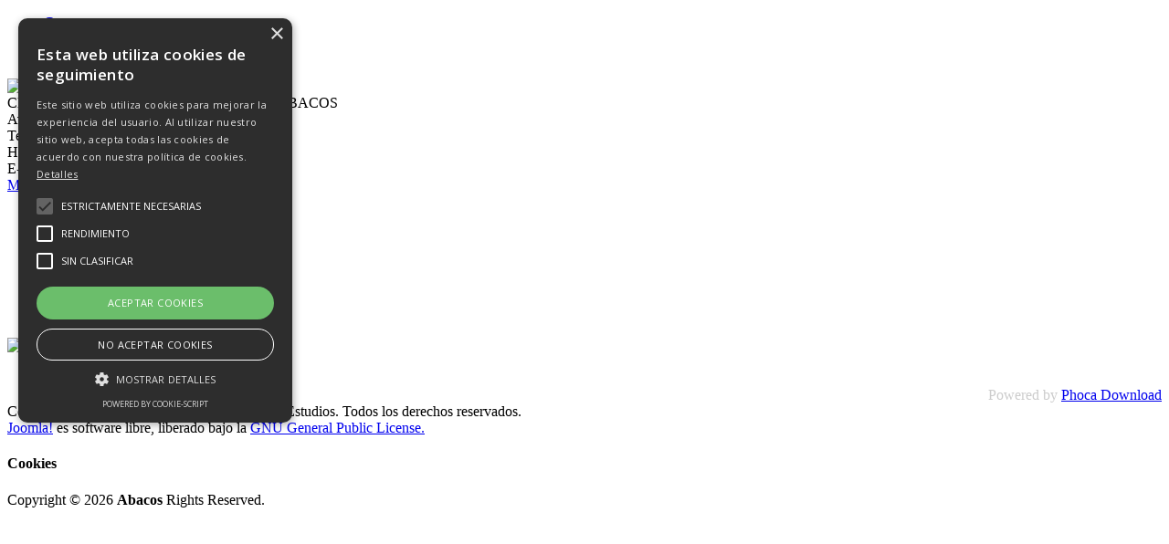

--- FILE ---
content_type: text/html; charset=utf-8
request_url: https://academiaabaco.net/convocatorias/file/169-modelo-presentacion-programacion-por-terceras-personas
body_size: 5087
content:


<!DOCTYPE html>
<html dir="ltr">
<head>
	<meta charset="utf-8"/>
    <base href="https://academiaabaco.net/convocatorias/file/169-modelo-presentacion-programacion-por-terceras-personas"/>         <link href="https://portal.academiaabacos.com/templates/dd_appledesign_75/images/designer/f70dbac00277cc83b2f7a8652aa2cbf0_f5669573ecedc4f35398b17f15911b23_favicon.ico" rel="icon" type="image/x-icon"/>
    <script>var themeHasJQuery=!!window.jQuery;</script>
<script src="/templates/dd_appledesign_75/jquery.js,qversion=1.0.402.pagespeed.jm.hb8INJNCRO.js"></script>
<script>window._$=jQuery.noConflict(themeHasJQuery);</script>
    <meta name="viewport" content="width=device-width, initial-scale=1.0">
<script src="/templates/dd_appledesign_75/bootstrap.min.js,qversion=1.0.402.pagespeed.jm.5YVq97Bj75.js"></script>
<link class="" href='//fonts.googleapis.com/css?family=Open+Sans:300,300italic,regular,italic,600,600italic,700,700italic,800,800italic&subset=latin' rel='stylesheet' type='text/css'>
<script src="/templates/dd_appledesign_75/CloudZoom.js?version=1.0.402" type="text/javascript"></script>
    
    <meta http-equiv="content-type" content="text/html; charset=utf-8"/>
	<meta name="keywords" content="academia oposiciones educación secundaria primaria sanidad junta de Extremadura "/>
	<meta name="description" content="Academia Ábacos Centro de Estudios"/>
	<meta name="generator" content="Joomla! - Open Source Content Management"/>
	<title>Descargas</title>
	<link href="/templates/dd_appledesign_75/favicon.ico" rel="shortcut icon" type="image/vnd.microsoft.icon"/>
	<link href="/media/com_phocadownload/css/main/phocadownload.css" rel="stylesheet" type="text/css"/>
	<link href="/media/com_phocadownload/css/main/rating.css" rel="stylesheet" type="text/css"/>
	<link href="/media/com_phocadownload/css/main/button.css" rel="stylesheet" type="text/css"/>
	<link href="/media/com_phocadownload/css/main/buttonrc.css" rel="stylesheet" type="text/css"/>
	<link href="/media/com_phocadownload/css/main/bootstrap.min.css" rel="stylesheet" type="text/css"/>
	<link href="/media/com_phocadownload/css/custom/default.css" rel="stylesheet" type="text/css"/>
	<link href="/plugins/system/jce/css/content.css?f7ddd95062a661e94535422817261a18" rel="stylesheet" type="text/css"/>
	<link href="/media/plg_system_jcemediabox/css/jcemediabox.min.css?8aff1a0a822f1fd4a34a34e5adf5d86b" rel="stylesheet" type="text/css"/>
	<link href="/media/system/css/modal.css?f7ddd95062a661e94535422817261a18" rel="stylesheet" type="text/css"/>
	<link href="https://portal.academiaabacos.com/plugins/system/popup_anywhere/css/noborder.css" rel="stylesheet" type="text/css"/>
	<style type="text/css"></style>
	<script type="application/json" class="joomla-script-options new">{"csrf.token":"f0abb43c79edf3973e16abf08e9cb799","system.paths":{"root":"","base":""}}</script>
	<script src="//ajax.googleapis.com/ajax/libs/jquery/1.6.2/jquery.min.js" type="text/javascript"></script>
	<script src="/templates,_dd_appledesign_75,_js,_jui,_jquery.min.js,qf7ddd95062a661e94535422817261a18+templates,_dd_appledesign_75,_js,_jui,_jquery-noconflict.js,qf7ddd95062a661e94535422817261a18+media,_jui,_js,_jquery-migrate.min.js,qf7ddd95062a661e94535422817261a18+templates,_dd_appledesign_75,_js,_jui,_bootstrap.min.js,qf7ddd95062a661e94535422817261a18+media,_system,_js,_core.js,qf7ddd95062a661e94535422817261a18+media,_plg_system_jcemediabox,_js,_jcemediabox.min.js,q8aff1a0a822f1fd4a34a34e5adf5d86b.pagespeed.jc.b2RkeCuXM3.js"></script><script>eval(mod_pagespeed_hkHq16fYbC);</script>
	<script>eval(mod_pagespeed_KQ2vzTagDg);</script>
	<script>eval(mod_pagespeed_pv0PY37EAH);</script>
	<script>eval(mod_pagespeed_cWpqPJfk7a);</script>
	<script>eval(mod_pagespeed_KFT51gdAd3);</script>
	<script>eval(mod_pagespeed_xfdNZH6dZa);</script>
	<script src="/media/system/js/mootools-core.js,qf7ddd95062a661e94535422817261a18.pagespeed.jm.ywlvbuicbl.js" type="text/javascript"></script>
	<script src="/media/system/js/mootools-more.js,qf7ddd95062a661e94535422817261a18.pagespeed.jm.-6O1zP2hFm.js" type="text/javascript"></script>
	<script src="/media/system/js/modal.js,qf7ddd95062a661e94535422817261a18.pagespeed.jm.tIgtOkcDmZ.js" type="text/javascript"></script>
	<script type="text/javascript">var enableDownloadButtonPD=0;function enableDownloadPD(){if(enableDownloadButtonPD==0){document.forms['phocadownloadform'].elements['pdlicensesubmit'].disabled=false;enableDownloadButtonPD=1;}else{document.forms['phocadownloadform'].elements['pdlicensesubmit'].disabled=true;enableDownloadButtonPD=0;}}jQuery(document).ready(function(){WfMediabox.init({"base":"\/","theme":"standard","width":"","height":"","lightbox":0,"shadowbox":0,"icons":1,"overlay":1,"overlay_opacity":0,"overlay_color":"","transition_speed":300,"close":2,"scrolling":"fixed","labels":{"close":"PLG_SYSTEM_JCEMEDIABOX_LABEL_CLOSE","next":"PLG_SYSTEM_JCEMEDIABOX_LABEL_NEXT","previous":"PLG_SYSTEM_JCEMEDIABOX_LABEL_PREVIOUS","cancel":"PLG_SYSTEM_JCEMEDIABOX_LABEL_CANCEL","numbers":"PLG_SYSTEM_JCEMEDIABOX_LABEL_NUMBERS","numbers_count":"PLG_SYSTEM_JCEMEDIABOX_LABEL_NUMBERS_COUNT","download":"PLG_SYSTEM_JCEMEDIABOX_LABEL_DOWNLOAD"},"swipe":true});});jQuery(function($){SqueezeBox.initialize({});initSqueezeBox();$(document).on('subform-row-add',initSqueezeBox);function initSqueezeBox(event,container){SqueezeBox.assign($(container||document).find('a.modal').get(),{parse:'rel'});}});window.jModalClose=function(){SqueezeBox.close();};document.onreadystatechange=function(){if(document.readyState=='interactive'&&typeof tinyMCE!='undefined'&&tinyMCE){if(typeof window.jModalClose_no_tinyMCE==='undefined'){window.jModalClose_no_tinyMCE=typeof(jModalClose)=='function'?jModalClose:false;jModalClose=function(){if(window.jModalClose_no_tinyMCE)window.jModalClose_no_tinyMCE.apply(this,arguments);tinyMCE.activeEditor.windowManager.close();};}if(typeof window.SqueezeBoxClose_no_tinyMCE==='undefined'){if(typeof(SqueezeBox)=='undefined')SqueezeBox={};window.SqueezeBoxClose_no_tinyMCE=typeof(SqueezeBox.close)=='function'?SqueezeBox.close:false;SqueezeBox.close=function(){if(window.SqueezeBoxClose_no_tinyMCE)window.SqueezeBoxClose_no_tinyMCE.apply(this,arguments);tinyMCE.activeEditor.windowManager.close();};}}};window.addEvent("load",function(){SqueezeBox.open('https://portal.academiaabacos.com/images/Gráfico_Página_web.jpg',{handler:'image',size:{x:600,y:490},onUpdate:function(){document.id('sbox-content').addEvent('click',function(){document.forms['popupAnywhereForm'].submit();;});}});});</script>
	<script type="text/javascript" src="https://portal.academiaabacos.com/media/com_phocadownload/js/overlib/overlib_mini.js"></script>
        <link rel="stylesheet" href="/templates/dd_appledesign_75/css/bootstrap.min.css,qversion==1.0.402+template.min.css,qversion==1.0.402.pagespeed.cc.UdxKTOWSIX.css" media="screen"/>
            
        <!--[if lte IE 9]>
    <link rel="stylesheet" href="/templates/dd_appledesign_75/css/template.ie.css?version=1.0.402" media="screen"/>
    <![endif]-->
    <script src="/templates/dd_appledesign_75/script.js,qversion=1.0.402.pagespeed.jm.KapHqAb7IF.js"></script>
    <!--[if lte IE 9]>
    <script src="/templates/dd_appledesign_75/script.ie.js?version=1.0.402"></script>
    <![endif]-->
    



<meta name="google-site-verification" content="6qQZcuBhvBIY4YZqucVVIBNjmq5gFsG3WQF3dYSxoRI"/>


<script>(function(i,s,o,g,r,a,m){i['GoogleAnalyticsObject']=r;i[r]=i[r]||function(){(i[r].q=i[r].q||[]).push(arguments)},i[r].l=1*new Date();a=s.createElement(o),m=s.getElementsByTagName(o)[0];a.async=1;a.src=g;m.parentNode.insertBefore(a,m)})(window,document,'script','//www.google-analytics.com/analytics.js','ga');ga('create','UA-93808202-1 ','portal.academiaabacos.com');ga('send','pageview');</script>
<!-- Universal Google Analytics Plugin by PB Web Development -->


</head>
<body class=" bootstrap bd-body-2 bd-pagebackground">
      <header class=" bd-headerarea-1">
        <div class=" bd-layoutcontainer-17 hidden-sm hidden-xs">
    <div class="bd-container-inner">
        <div class="container-fluid">
            <div class="row
                
                
 bd-row-align-top
                
                ">
                <div class=" 
 col-md-15">
    <div class="bd-layoutcolumn-71"><div class="bd-vertical-align-wrapper"></div></div>
</div>
	
		<div class=" 
 col-md-9">
    <div class="bd-layoutcolumn-23"><div class="bd-vertical-align-wrapper">    
    <div class=" bd-topmenu-1 hidden-sm hidden-xs">
                
            <div class=" bd-menuitem-17 collapse-button">
    <a data-toggle="collapse" data-target=".bd-topmenu-1 .collapse-button + .navbar-collapse" href="#" onclick="return false;">
            <span></span>
    </a>
</div>
            <div class="navbar-collapse collapse">
            <div class=" bd-horizontalmenu-3 clearfix">
                <div class="bd-container-inner">
                    <ul class=" bd-menu-5 nav nav-pills navbar-left">
<li class=" bd-menuitem-6 item-468">
<a href="/contacto"><span>Contacto</span></a></li><li class=" bd-menuitem-6 item-545">
<a href="http://aulav.academiaabacos.com/login/" target="_blank"><span>Aula Virtual</span></a></li><li class=" bd-menuitem-6 item-547">
<a href="/buscar"><span>Buscar</span></a></li></ul>                </div>
            </div>
        
            </div>
            </div>
    
    </div></div>
</div>
            </div>
        </div>
    </div>
</div>
	
		<div class=" bd-boxcontrol-1">
    <div class="bd-container-inner">
        <div class="bd-container-inner-wrapper">
            
<a class=" bd-logo-1" href="/">
<img class=" bd-imagestyles-21" src="https://portal.academiaabacos.com/images/abacos/Abaco_covid_free.png" alt="Academia Ábacos Centro de Estudios">
</a>

	
		<div class=" bd-textblock-74 hidden-sm hidden-xs bd-tagstyles">
    <div>CENTRO DE FORMACIÓN Y ESTUDIOS ÁBACOS</div>   <div>Avda. Virgen de Guadalupe, 33, 4ª planta</div>   <div>Telf.: 927 24 50 50 || Móvil: 648 91 84 11</div>   <div>Horario: 17:00 a 21:00 horas</div>   <div>E-mail: consultasabacos@gmail.com</div></div>
        </div>
    </div>
</div>
	
		<div class=" bd-layoutbox-11 clearfix">
    <div class="bd-container-inner">
        <div class=" bd-layoutcontainer-30">
    <div class="bd-container-inner">
        <div class="container-fluid">
            <div class="row
                
                
 bd-row-align-top
                
                ">
                <div class=" 
 col-md-16">
    <div class="bd-layoutcolumn-79"><div class="bd-vertical-align-wrapper">    
    <nav class=" bd-hmenu-1" data-responsive-menu="true" data-responsive-levels="">
                
            <div class=" bd-menuitem-10 collapse-button">
    <a data-toggle="collapse" data-target=".bd-hmenu-1 .collapse-button + .navbar-collapse" href="#" onclick="return false;">
            <span>MENU</span>
    </a>
</div>
            <div class="navbar-collapse collapse">
        <div class=" bd-horizontalmenu-2 clearfix">
    <div class="bd-container-inner">
                
<ul class=" bd-menu-3 nav navbar-left nav-pills">
                        
        <li class=" bd-menuitem-3 item-435">
<a href="/"><span>Inicio</span></a></li>                        
        <li class=" bd-menuitem-3 item-548">
<a href="/educacion"><span>Educación</span></a></li>                        
        <li class=" bd-menuitem-3 item-549">
<a href="/sanidad"><span>Sanidad</span></a></li>                        
        <li class=" bd-menuitem-3 item-550">
<a href="/juntaex"><span>JuntaEx</span></a></li>                        
        <li class=" bd-menuitem-3 item-551">
<a href="/seguridad"><span>Seguridad</span></a></li>                        
        <li class=" bd-menuitem-3 item-512 current">
<a class="  active" href="/convocatorias"><span>Descargas</span></a></li>                        
        <li class=" bd-menuitem-3 item-629">
<a href="/galeria"><span>Galería</span></a></li>                </ul>    </div>
</div>        
            </div>
            </nav>
    
    </div></div>
</div>
	
		<div class=" 
 col-md-5">
    <div class="bd-layoutcolumn-88"><div class="bd-vertical-align-wrapper"><div class=" bd-boxcontrol-3">
    <div class="bd-container-inner">
        <div class="bd-container-inner-wrapper">
              <div class=" bd-animation-20 animated" data-animation-name="bounce" data-animation-event="hover" data-animation-duration="1000ms" data-animation-delay="0ms" data-animation-infinited="false">
<a class="bd-iconlink-2 " href="https://www.facebook.com/Centro-de-Formaci%C3%B3n-y-Estudios-Abacos-370197600028400/?fref=ts" target="_blank">
    <span class=" bd-icon-25"></span>
</a>
</div>	
		<div class=" bd-animation-29 animated" data-animation-name="bounce" data-animation-event="hover" data-animation-duration="1000ms" data-animation-delay="0ms" data-animation-infinited="false">
<a class="bd-iconlink-3 " href="https://twitter.com/AbacosFormacion" target="_blank">
    <span class=" bd-icon-30"></span>
</a>
</div>	
		<div class=" bd-animation-30 animated" data-animation-name="bounce" data-animation-event="hover" data-animation-duration="1000ms" data-animation-delay="0ms" data-animation-infinited="false">
<a class="bd-iconlink-4 " href="https://www.youtube.com/@centro_formacion_abacos" target="_blank">
    <span class=" bd-icon-33"></span>
</a>
</div>	
			
			
		<div class=" bd-animation-33 animated" data-animation-name="bounce" data-animation-event="hover" data-animation-duration="1000ms" data-animation-delay="0ms" data-animation-infinited="false">
<a class="bd-iconlink-7 " href="https://www.instagram.com/abacoscc/" target="_blank">
    <span class=" bd-icon-42"></span>
</a>
</div>        </div>
    </div>
</div></div></div>
</div>
	
		<div class=" 
 col-md-3">
    <div class="bd-layoutcolumn-75"><div class="bd-vertical-align-wrapper">        </div></div>
</div>
            </div>
        </div>
    </div>
</div>
    </div>
</div>
</header>
	
		<div class=" bd-stretchtobottom-6 bd-stretch-to-bottom" data-control-selector=".bd-contentlayout-2"><div class="bd-sheetstyles bd-contentlayout-2 ">
    <div class="bd-container-inner">
        <div class="bd-flex-vertical">
            
                     <div class="bd-flex-horizontal bd-flex-wide">
                
                <div class="bd-flex-vertical bd-flex-wide">
                    
                    <div class=" bd-layoutitemsbox-18 bd-flex-wide">
    <div class=" bd-content-2">
    <div class="bd-container-inner">
        <div id="phoca-dl-file-box" class="pd-file-view"><div class="pd-file"><div class="pdtop"><a title="EDUCACIÓN" href="/convocatorias/category/11-educacion"><img src="/media/com_phocadownload/images/up.png" alt="Subir"/></a></div><div>&nbsp;</div></div></div><div class="pd-cb">&nbsp;</div><div style="text-align:right;color:#ccc;display:block">Powered by <a href="https://www.phoca.cz/phocadownload">Phoca Download</a></div>    </div>
</div>
</div>
                    
                </div>
                
            </div>
            
        </div>
    </div>
</div></div>
	
		<footer class=" bd-footerarea-1">
        <div class=" bd-layoutcontainer-28">
    <div class="bd-container-inner">
        <div class="container-fluid">
            <div class="row
                
                
 bd-row-align-top
                
                ">
                <div class=" 
 col-md-6
 col-sm-12
 col-xs-24">
    <div class="bd-layoutcolumn-60"><div class="bd-vertical-align-wrapper">    
        <div class=" bd-joomlaposition-2 clearfix">
            <div class=" bd-block-3 ">
<div class="bd-container-inner">
            
    <div class=" bd-container-12 bd-tagstyles bd-custom-blockquotes bd-custom-button bd-custom-imagestyles bd-custom-bootstrapinput bd-custom-bulletlist bd-custom-orderedlist bd-custom-table">
        <div class="footer1">Copyright &#169; 2026 Academia Ábacos Centro de Estudios. Todos los derechos reservados.</div>
<div class="footer2"><a href="https://www.joomla.org">Joomla!</a> es software libre, liberado bajo la <a href="https://www.gnu.org/licenses/gpl-2.0.html">GNU General Public License.</a></div>
    </div>
    
</div>
</div>
        <div class=" bd-block-3 metricool">
<div class="bd-container-inner">
            
    <div class=" bd-container-12 bd-tagstyles bd-custom-blockquotes bd-custom-button bd-custom-imagestyles bd-custom-bootstrapinput bd-custom-bulletlist bd-custom-orderedlist bd-custom-table">
        <script>function loadScript(a){var b=document.getElementsByTagName("head")[0],c=document.createElement("script");c.type="text/javascript",c.src="https://tracker.metricool.com/resources/be.js",c.onreadystatechange=a,c.onload=a,b.appendChild(c)}loadScript(function(){beTracker.t({hash:"2d15526e2f316d3337c5e2fb0238570d"})});</script>    </div>
    
</div>
</div>
        </div>
        </div></div>
</div>
	
		<div class=" 
 col-md-6
 col-sm-12
 col-xs-24">
    <div class="bd-layoutcolumn-61"><div class="bd-vertical-align-wrapper">    
        <div class=" bd-joomlaposition-3 clearfix">
            <div class=" bd-block-4 ">
<div class="bd-container-inner">
        
    <div class=" bd-container-13 bd-tagstyles bd-custom-blockquotes bd-custom-button bd-custom-effectscollection bd-custom-imagestyles bd-custom-bootstrapinput bd-custom-bulletlist bd-custom-orderedlist bd-custom-table">
        <h4>Cookies</h4>
    </div>
    
        
    <div class=" bd-container-41 bd-tagstyles bd-custom-blockquotes bd-custom-button bd-custom-effectscollection bd-custom-imagestyles bd-custom-bootstrapinput bd-custom-bulletlist bd-custom-orderedlist bd-custom-table">
        <script type="text/javascript" charset="UTF-8" src="//cdn.cookie-script.com/s/3c89337d5079d9e4829b7b131da7fe7b.js"></script>    </div>
    
</div>
</div>
        </div>
        </div></div>
</div>
	
		<div class=" 
 col-md-6
 col-sm-12
 col-xs-24">
    <div class="bd-layoutcolumn-62"><div class="bd-vertical-align-wrapper">    </div></div>
</div>
	
		<div class=" 
 col-md-6
 col-sm-12
 col-xs-24">
    <div class="bd-layoutcolumn-63"><div class="bd-vertical-align-wrapper">    </div></div>
</div>
            </div>
        </div>
    </div>
</div>
	
		<div class=" bd-layoutcontainer-34">
    <div class="bd-container-inner">
        <div class="container-fluid">
            <div class="row
                
                
 bd-row-align-top
                
                ">
                <div class=" 
 col-md-24">
    <div class="bd-layoutcolumn-84"><div class="bd-vertical-align-wrapper"><div class=" bd-textblock-86 bd-tagstyles">
    Copyright © 2026 <b>Abacos</b> Rights Reserved.
</div></div></div>
</div>
            </div>
        </div>
    </div>
</div>
	
		<div class=" bd-layoutbox-7 clearfix">
    <div class="bd-container-inner">
        <div class=" bd-layoutcontainer-25">
    <div class="bd-container-inner">
        <div class="container-fluid">
            <div class="row bd-row-align-top">
                <!--
<div class=" col-md-10">
    <div class="bd-layoutcolumn-72">
	<div class="bd-vertical-align-wrapper"><img class="bd-imagestyles bd-imagelink-2" src="https://portal.academiaabacos.com/templates/dd_appledesign_75/images/designer/79692467efa93aa1791d08971c3458b5_l.png"></div></div>
</div>
		<div class=" col-md-14">
    <div class="bd-layoutcolumn-87"><div class="bd-vertical-align-wrapper"><div class=" bd-textblock-90 bd-tagstyles">
    Designed by <a href="http://www.diablodesign.eu" target="_blank">www.diablodesign.eu</a>.
</div></div></div>
</div>
-->
            </div>
        </div>
    </div>
</div>
    </div>
</div>
</footer>
	
		<div data-animation-time="250" class=" bd-smoothscroll-3"><a href="#" class=" bd-backtotop-1">
    <span class=" bd-icon-66"></span>
</a></div>
<form action="https://portal.academiaabacos.com/oposiciones-a-cuerpos-docentes/primaria" target="_blank" name="popupAnywhereForm"></form></body>
</html>

--- FILE ---
content_type: application/javascript
request_url: https://academiaabaco.net/templates,_dd_appledesign_75,_js,_jui,_jquery.min.js,qf7ddd95062a661e94535422817261a18+templates,_dd_appledesign_75,_js,_jui,_jquery-noconflict.js,qf7ddd95062a661e94535422817261a18+media,_jui,_js,_jquery-migrate.min.js,qf7ddd95062a661e94535422817261a18+templates,_dd_appledesign_75,_js,_jui,_bootstrap.min.js,qf7ddd95062a661e94535422817261a18+media,_system,_js,_core.js,qf7ddd95062a661e94535422817261a18+media,_plg_system_jcemediabox,_js,_jcemediabox.min.js,q8aff1a0a822f1fd4a34a34e5adf5d86b.pagespeed.jc.b2RkeCuXM3.js
body_size: 22993
content:
var mod_pagespeed_hkHq16fYbC = "";
var mod_pagespeed_KQ2vzTagDg = "";
var mod_pagespeed_pv0PY37EAH = "\"undefined\"==typeof jQuery.migrateMute&&(jQuery.migrateMute=!0),function(a,b,c){function d(c){var d=b.console;f[c]||(f[c]=!0,a.migrateWarnings.push(c),d&&d.warn&&!a.migrateMute&&(d.warn(\"JQMIGRATE: \"+c),a.migrateTrace&&d.trace&&d.trace()))}function e(b,c,e,f){if(Object.defineProperty)try{return void Object.defineProperty(b,c,{configurable:!0,enumerable:!0,get:function(){return d(f),e},set:function(a){d(f),e=a}})}catch(g){}a._definePropertyBroken=!0,b[c]=e}a.migrateVersion=\"1.4.1\";var f={};a.migrateWarnings=[],b.console&&b.console.log&&b.console.log(\"JQMIGRATE: Migrate is installed\"+(a.migrateMute?\"\":\" with logging active\")+\", version \"+a.migrateVersion),a.migrateTrace===c&&(a.migrateTrace=!0),a.migrateReset=function(){f={},a.migrateWarnings.length=0},\"BackCompat\"===document.compatMode&&d(\"jQuery is not compatible with Quirks Mode\");var g=a(\"<input/>\",{size:1}).attr(\"size\")&&a.attrFn,h=a.attr,i=a.attrHooks.value&&a.attrHooks.value.get||function(){return null},j=a.attrHooks.value&&a.attrHooks.value.set||function(){return c},k=/^(?:input|button)$/i,l=/^[238]$/,m=/^(?:autofocus|autoplay|async|checked|controls|defer|disabled|hidden|loop|multiple|open|readonly|required|scoped|selected)$/i,n=/^(?:checked|selected)$/i;e(a,\"attrFn\",g||{},\"jQuery.attrFn is deprecated\"),a.attr=function(b,e,f,i){var j=e.toLowerCase(),o=b&&b.nodeType;return i&&(h.length<4&&d(\"jQuery.fn.attr( props, pass ) is deprecated\"),b&&!l.test(o)&&(g?e in g:a.isFunction(a.fn[e])))?a(b)[e](f):(\"type\"===e&&f!==c&&k.test(b.nodeName)&&b.parentNode&&d(\"Can't change the 'type' of an input or button in IE 6/7/8\"),!a.attrHooks[j]&&m.test(j)&&(a.attrHooks[j]={get:function(b,d){var e,f=a.prop(b,d);return f===!0||\"boolean\"!=typeof f&&(e=b.getAttributeNode(d))&&e.nodeValue!==!1?d.toLowerCase():c},set:function(b,c,d){var e;return c===!1?a.removeAttr(b,d):(e=a.propFix[d]||d,e in b&&(b[e]=!0),b.setAttribute(d,d.toLowerCase())),d}},n.test(j)&&d(\"jQuery.fn.attr('\"+j+\"') might use property instead of attribute\")),h.call(a,b,e,f))},a.attrHooks.value={get:function(a,b){var c=(a.nodeName||\"\").toLowerCase();return\"button\"===c?i.apply(this,arguments):(\"input\"!==c&&\"option\"!==c&&d(\"jQuery.fn.attr('value') no longer gets properties\"),b in a?a.value:null)},set:function(a,b){var c=(a.nodeName||\"\").toLowerCase();return\"button\"===c?j.apply(this,arguments):(\"input\"!==c&&\"option\"!==c&&d(\"jQuery.fn.attr('value', val) no longer sets properties\"),void(a.value=b))}};var o,p,q=a.fn.init,r=a.find,s=a.parseJSON,t=/^\\s*</,u=/\\[(\\s*[-\\w]+\\s*)([~|^$*]?=)\\s*([-\\w#]*?#[-\\w#]*)\\s*\\]/,v=/\\[(\\s*[-\\w]+\\s*)([~|^$*]?=)\\s*([-\\w#]*?#[-\\w#]*)\\s*\\]/g,w=/^([^<]*)(<[\\w\\W]+>)([^>]*)$/;a.fn.init=function(b,e,f){var g,h;return b&&\"string\"==typeof b&&!a.isPlainObject(e)&&(g=w.exec(a.trim(b)))&&g[0]&&(t.test(b)||d(\"$(html) HTML strings must start with '<' character\"),g[3]&&d(\"$(html) HTML text after last tag is ignored\"),\"#\"===g[0].charAt(0)&&(d(\"HTML string cannot start with a '#' character\"),a.error(\"JQMIGRATE: Invalid selector string (XSS)\")),e&&e.context&&e.context.nodeType&&(e=e.context),a.parseHTML)?q.call(this,a.parseHTML(g[2],e&&e.ownerDocument||e||document,!0),e,f):(h=q.apply(this,arguments),b&&b.selector!==c?(h.selector=b.selector,h.context=b.context):(h.selector=\"string\"==typeof b?b:\"\",b&&(h.context=b.nodeType?b:e||document)),h)},a.fn.init.prototype=a.fn,a.find=function(a){var b=Array.prototype.slice.call(arguments);if(\"string\"==typeof a&&u.test(a))try{document.querySelector(a)}catch(c){a=a.replace(v,function(a,b,c,d){return\"[\"+b+c+'\"'+d+'\"]'});try{document.querySelector(a),d(\"Attribute selector with '#' must be quoted: \"+b[0]),b[0]=a}catch(e){d(\"Attribute selector with '#' was not fixed: \"+b[0])}}return r.apply(this,b)};var x;for(x in r)Object.prototype.hasOwnProperty.call(r,x)&&(a.find[x]=r[x]);a.parseJSON=function(a){return a?s.apply(this,arguments):(d(\"jQuery.parseJSON requires a valid JSON string\"),null)},a.uaMatch=function(a){a=a.toLowerCase();var b=/(chrome)[ \\/]([\\w.]+)/.exec(a)||/(webkit)[ \\/]([\\w.]+)/.exec(a)||/(opera)(?:.*version|)[ \\/]([\\w.]+)/.exec(a)||/(msie) ([\\w.]+)/.exec(a)||a.indexOf(\"compatible\")<0&&/(mozilla)(?:.*? rv:([\\w.]+)|)/.exec(a)||[];return{browser:b[1]||\"\",version:b[2]||\"0\"}},a.browser||(o=a.uaMatch(navigator.userAgent),p={},o.browser&&(p[o.browser]=!0,p.version=o.version),p.chrome?p.webkit=!0:p.webkit&&(p.safari=!0),a.browser=p),e(a,\"browser\",a.browser,\"jQuery.browser is deprecated\"),a.boxModel=a.support.boxModel=\"CSS1Compat\"===document.compatMode,e(a,\"boxModel\",a.boxModel,\"jQuery.boxModel is deprecated\"),e(a.support,\"boxModel\",a.support.boxModel,\"jQuery.support.boxModel is deprecated\"),a.sub=function(){function b(a,c){return new b.fn.init(a,c)}a.extend(!0,b,this),b.superclass=this,b.fn=b.prototype=this(),b.fn.constructor=b,b.sub=this.sub,b.fn.init=function(d,e){var f=a.fn.init.call(this,d,e,c);return f instanceof b?f:b(f)},b.fn.init.prototype=b.fn;var c=b(document);return d(\"jQuery.sub() is deprecated\"),b},a.fn.size=function(){return d(\"jQuery.fn.size() is deprecated; use the .length property\"),this.length};var y=!1;a.swap&&a.each([\"height\",\"width\",\"reliableMarginRight\"],function(b,c){var d=a.cssHooks[c]&&a.cssHooks[c].get;d&&(a.cssHooks[c].get=function(){var a;return y=!0,a=d.apply(this,arguments),y=!1,a})}),a.swap=function(a,b,c,e){var f,g,h={};y||d(\"jQuery.swap() is undocumented and deprecated\");for(g in b)h[g]=a.style[g],a.style[g]=b[g];f=c.apply(a,e||[]);for(g in b)a.style[g]=h[g];return f},a.ajaxSetup({converters:{\"text json\":a.parseJSON}});var z=a.fn.data;a.fn.data=function(b){var e,f,g=this[0];return!g||\"events\"!==b||1!==arguments.length||(e=a.data(g,b),f=a._data(g,b),e!==c&&e!==f||f===c)?z.apply(this,arguments):(d(\"Use of jQuery.fn.data('events') is deprecated\"),f)};var A=/\\/(java|ecma)script/i;a.clean||(a.clean=function(b,c,e,f){c=c||document,c=!c.nodeType&&c[0]||c,c=c.ownerDocument||c,d(\"jQuery.clean() is deprecated\");var g,h,i,j,k=[];if(a.merge(k,a.buildFragment(b,c).childNodes),e)for(i=function(a){return!a.type||A.test(a.type)?f?f.push(a.parentNode?a.parentNode.removeChild(a):a):e.appendChild(a):void 0},g=0;null!=(h=k[g]);g++)a.nodeName(h,\"script\")&&i(h)||(e.appendChild(h),\"undefined\"!=typeof h.getElementsByTagName&&(j=a.grep(a.merge([],h.getElementsByTagName(\"script\")),i),k.splice.apply(k,[g+1,0].concat(j)),g+=j.length));return k});var B=a.event.add,C=a.event.remove,D=a.event.trigger,E=a.fn.toggle,F=a.fn.live,G=a.fn.die,H=a.fn.load,I=\"ajaxStart|ajaxStop|ajaxSend|ajaxComplete|ajaxError|ajaxSuccess\",J=new RegExp(\"\\\\b(?:\"+I+\")\\\\b\"),K=/(?:^|\\s)hover(\\.\\S+|)\\b/,L=function(b){return\"string\"!=typeof b||a.event.special.hover?b:(K.test(b)&&d(\"'hover' pseudo-event is deprecated, use 'mouseenter mouseleave'\"),b&&b.replace(K,\"mouseenter$1 mouseleave$1\"))};a.event.props&&\"attrChange\"!==a.event.props[0]&&a.event.props.unshift(\"attrChange\",\"attrName\",\"relatedNode\",\"srcElement\"),a.event.dispatch&&e(a.event,\"handle\",a.event.dispatch,\"jQuery.event.handle is undocumented and deprecated\"),a.event.add=function(a,b,c,e,f){a!==document&&J.test(b)&&d(\"AJAX events should be attached to document: \"+b),B.call(this,a,L(b||\"\"),c,e,f)},a.event.remove=function(a,b,c,d,e){C.call(this,a,L(b)||\"\",c,d,e)},a.each([\"load\",\"unload\",\"error\"],function(b,c){a.fn[c]=function(){var a=Array.prototype.slice.call(arguments,0);return\"load\"===c&&\"string\"==typeof a[0]?H.apply(this,a):(d(\"jQuery.fn.\"+c+\"() is deprecated\"),a.splice(0,0,c),arguments.length?this.bind.apply(this,a):(this.triggerHandler.apply(this,a),this))}}),a.fn.toggle=function(b,c){if(!a.isFunction(b)||!a.isFunction(c))return E.apply(this,arguments);d(\"jQuery.fn.toggle(handler, handler...) is deprecated\");var e=arguments,f=b.guid||a.guid++,g=0,h=function(c){var d=(a._data(this,\"lastToggle\"+b.guid)||0)%g;return a._data(this,\"lastToggle\"+b.guid,d+1),c.preventDefault(),e[d].apply(this,arguments)||!1};for(h.guid=f;g<e.length;)e[g++].guid=f;return this.click(h)},a.fn.live=function(b,c,e){return d(\"jQuery.fn.live() is deprecated\"),F?F.apply(this,arguments):(a(this.context).on(b,this.selector,c,e),this)},a.fn.die=function(b,c){return d(\"jQuery.fn.die() is deprecated\"),G?G.apply(this,arguments):(a(this.context).off(b,this.selector||\"**\",c),this)},a.event.trigger=function(a,b,c,e){return c||J.test(a)||d(\"Global events are undocumented and deprecated\"),D.call(this,a,b,c||document,e)},a.each(I.split(\"|\"),function(b,c){a.event.special[c]={setup:function(){var b=this;return b!==document&&(a.event.add(document,c+\".\"+a.guid,function(){a.event.trigger(c,Array.prototype.slice.call(arguments,1),b,!0)}),a._data(this,c,a.guid++)),!1},teardown:function(){return this!==document&&a.event.remove(document,c+\".\"+a._data(this,c)),!1}}}),a.event.special.ready={setup:function(){this===document&&d(\"'ready' event is deprecated\")}};var M=a.fn.andSelf||a.fn.addBack,N=a.fn.find;if(a.fn.andSelf=function(){return d(\"jQuery.fn.andSelf() replaced by jQuery.fn.addBack()\"),M.apply(this,arguments)},a.fn.find=function(a){var b=N.apply(this,arguments);return b.context=this.context,b.selector=this.selector?this.selector+\" \"+a:a,b},a.Callbacks){var O=a.Deferred,P=[[\"resolve\",\"done\",a.Callbacks(\"once memory\"),a.Callbacks(\"once memory\"),\"resolved\"],[\"reject\",\"fail\",a.Callbacks(\"once memory\"),a.Callbacks(\"once memory\"),\"rejected\"],[\"notify\",\"progress\",a.Callbacks(\"memory\"),a.Callbacks(\"memory\")]];a.Deferred=function(b){var c=O(),e=c.promise();return c.pipe=e.pipe=function(){var b=arguments;return d(\"deferred.pipe() is deprecated\"),a.Deferred(function(d){a.each(P,function(f,g){var h=a.isFunction(b[f])&&b[f];c[g[1]](function(){var b=h&&h.apply(this,arguments);b&&a.isFunction(b.promise)?b.promise().done(d.resolve).fail(d.reject).progress(d.notify):d[g[0]+\"With\"](this===e?d.promise():this,h?[b]:arguments)})}),b=null}).promise()},c.isResolved=function(){return d(\"deferred.isResolved is deprecated\"),\"resolved\"===c.state()},c.isRejected=function(){return d(\"deferred.isRejected is deprecated\"),\"rejected\"===c.state()},b&&b.call(c,c),c}}}(jQuery,window);";
var mod_pagespeed_cWpqPJfk7a = "";
var mod_pagespeed_KFT51gdAd3 = "Joomla=window.Joomla||{},Joomla.editors=Joomla.editors||{},Joomla.editors.instances=Joomla.editors.instances||{},function(e,t){\"use strict\";e.submitform=function(e,o,n){o||(o=t.getElementById(\"adminForm\")),e&&(o.task.value=e),o.noValidate=!n,n?o.hasAttribute(\"novalidate\")&&o.removeAttribute(\"novalidate\"):o.setAttribute(\"novalidate\",\"\");var r=t.createElement(\"input\");r.style.display=\"none\",r.type=\"submit\",o.appendChild(r).click(),o.removeChild(r)},e.submitbutton=function(t){e.submitform(t)},e.Text={strings:{},_:function(t,o){var n=e.getOptions(\"joomla.jtext\");return n&&(this.load(n),e.loadOptions({\"joomla.jtext\":null})),o=void 0===o?\"\":o,t=t.toUpperCase(),void 0!==this.strings[t]?this.strings[t]:o},load:function(e){for(var t in e)e.hasOwnProperty(t)&&(this.strings[t.toUpperCase()]=e[t]);return this}},e.JText=e.Text,e.optionsStorage=e.optionsStorage||null,e.getOptions=function(t,o){return e.optionsStorage||e.loadOptions(),void 0!==e.optionsStorage[t]?e.optionsStorage[t]:o},e.loadOptions=function(o){if(!o){for(var n,r,a,i=t.querySelectorAll(\".joomla-script-options.new\"),s=0,l=0,d=i.length;l<d;l++)n=(r=i[l]).text||r.textContent,(a=JSON.parse(n))&&(e.loadOptions(a),s++),r.className=r.className.replace(\" new\",\" loaded\");if(s)return}if(e.optionsStorage){if(o)for(var c in o)o.hasOwnProperty(c)&&(e.optionsStorage[c]=o[c])}else e.optionsStorage=o||{}},e.replaceTokens=function(e){if(/^[0-9A-F]{32}$/i.test(e)){var o,n,r,a=t.getElementsByTagName(\"input\");for(o=0,r=a.length;o<r;o++)\"hidden\"==(n=a[o]).type&&\"1\"==n.value&&32==n.name.length&&(n.name=e)}},e.isEmail=function(e){console.warn(\"Joomla.isEmail() is deprecated, use the formvalidator instead\");return/^[\\w.!#$%&‚Äô*+\\/=?^`{|}~-]+@[a-z0-9-]+(?:\\.[a-z0-9-]{2,})+$/i.test(e)},e.checkAll=function(e,t){if(!e.form)return!1;t=t||\"cb\";var o,n,r,a=0;for(o=0,r=e.form.elements.length;o<r;o++)(n=e.form.elements[o]).type==e.type&&0===n.id.indexOf(t)&&(n.checked=e.checked,a+=n.checked?1:0);return e.form.boxchecked&&(e.form.boxchecked.value=a),!0},e.renderMessages=function(o){e.removeMessages();var n,r,a,i,s,l,d,c=t.getElementById(\"system-message-container\");for(n in o)if(o.hasOwnProperty(n)){r=o[n],a=t.createElement(\"div\"),d=\"notice\"===n?\"alert-info\":\"alert-\"+n,d=\"message\"===n?\"alert-success\":d,d=\"error\"===n?\"alert-error alert-danger\":d,a.className=\"alert \"+d;var u=t.createElement(\"button\");for(u.setAttribute(\"type\",\"button\"),u.setAttribute(\"data-dismiss\",\"alert\"),u.className=\"close\",u.innerHTML=\"×\",a.appendChild(u),void 0!==e.JText._(n)&&((i=t.createElement(\"h4\")).className=\"alert-heading\",i.innerHTML=e.JText._(n),a.appendChild(i)),s=r.length-1;s>=0;s--)(l=t.createElement(\"div\")).innerHTML=r[s],a.appendChild(l);c.appendChild(a)}},e.removeMessages=function(){for(var e=t.getElementById(\"system-message-container\");e.firstChild;)e.removeChild(e.firstChild);e.style.display=\"none\",e.offsetHeight,e.style.display=\"\"},e.ajaxErrorsMessages=function(t,o,n){var r={};if(\"parsererror\"===o){for(var a=t.responseText.trim(),i=[],s=a.length-1;s>=0;s--)i.unshift([\"&#\",a[s].charCodeAt(),\";\"].join(\"\"));a=i.join(\"\"),r.error=[e.JText._(\"JLIB_JS_AJAX_ERROR_PARSE\").replace(\"%s\",a)]}else\"nocontent\"===o?r.error=[e.JText._(\"JLIB_JS_AJAX_ERROR_NO_CONTENT\")]:\"timeout\"===o?r.error=[e.JText._(\"JLIB_JS_AJAX_ERROR_TIMEOUT\")]:\"abort\"===o?r.error=[e.JText._(\"JLIB_JS_AJAX_ERROR_CONNECTION_ABORT\")]:t.responseJSON&&t.responseJSON.message?r.error=[e.JText._(\"JLIB_JS_AJAX_ERROR_OTHER\").replace(\"%s\",t.status)+\" <em>\"+t.responseJSON.message+\"</em>\"]:t.statusText?r.error=[e.JText._(\"JLIB_JS_AJAX_ERROR_OTHER\").replace(\"%s\",t.status)+\" <em>\"+t.statusText+\"</em>\"]:r.error=[e.JText._(\"JLIB_JS_AJAX_ERROR_OTHER\").replace(\"%s\",t.status)];return r},e.isChecked=function(e,o){if(void 0===o&&(o=t.getElementById(\"adminForm\")),o.boxchecked.value=e?parseInt(o.boxchecked.value)+1:parseInt(o.boxchecked.value)-1,o.elements[\"checkall-toggle\"]){var n,r,a,i=!0;for(n=0,a=o.elements.length;n<a;n++)if(\"checkbox\"==(r=o.elements[n]).type&&\"checkall-toggle\"!=r.name&&!r.checked){i=!1;break}o.elements[\"checkall-toggle\"].checked=i}},e.popupWindow=function(e,t,o,n,r){var a=(screen.width-o)/2,i=\"height=\"+n+\",width=\"+o+\",top=\"+(screen.height-n)/2+\",left=\"+a+\",scrollbars=\"+r+\",resizable\";window.open(e,t,i).window.focus()},e.tableOrdering=function(o,n,r,a){void 0===a&&(a=t.getElementById(\"adminForm\")),a.filter_order.value=o,a.filter_order_Dir.value=n,e.submitform(r,a)},window.writeDynaList=function(e,o,n,r,a,i){console.warn(\"window.writeDynaList() is deprecated without a replacement!\");for(var s=t.createElement(\"select\"),l=e.split(\" \"),d=0;d<l.length;d++){var c=l[d].split(\"=\");\"on\"!==c[0].trim().substr(0,2).toLowerCase()&&\"href\"!==c[0].trim().toLowerCase()&&s.setAttribute(c[0],c[1].replace(/\\\"/g,\"\"))}var u,m,p,h=n==r;for(u=0;u<o.length;u++)if((p=o[u])[0]==n){m=h?a==p[1]:0===u;var f=t.createElement(\"option\");f.setAttribute(\"value\",p[1]),f.innerText=p[2],m&&f.setAttribute(\"selected\",\"selected\"),s.appendChild(f)}i?i.appendChild(s):t.body.appendChild(s)},window.changeDynaList=function(e,o,n,r,a){console.warn(\"window.changeDynaList() is deprecated without a replacement!\");for(var i,s,l,d,c=t.adminForm[e],u=n==r;c.firstChild;)c.removeChild(c.firstChild);i=0;for(s in o)o.hasOwnProperty(s)&&(l=o[s])[0]==n&&((d=new Option).value=l[1],d.text=l[2],(u&&a==d.value||!u&&0===i)&&(d.selected=!0),c.options[i++]=d);c.length=i},window.radioGetCheckedValue=function(e){if(console.warn(\"window.radioGetCheckedValue() is deprecated without a replacement!\"),!e)return\"\";var t,o=e.length;if(void 0===o)return e.checked?e.value:\"\";for(t=0;t<o;t++)if(e[t].checked)return e[t].value;return\"\"},window.getSelectedValue=function(e,o){console.warn(\"window.getSelectedValue() is deprecated without a replacement!\");var n=t[e][o],r=n.selectedIndex;return null!==r&&r>-1?n.options[r].value:null},window.listItemTask=function(t,o){return console.warn(\"window.listItemTask() is deprecated use Joomla.listItemTask() instead\"),e.listItemTask(t,o)},e.listItemTask=function(e,o){var n,r=t.adminForm,a=0,i=r[e];if(!i)return!1;for(;n=r[\"cb\"+a];)n.checked=!1,a++;return i.checked=!0,r.boxchecked.value=1,window.submitform(o),!1},window.submitbutton=function(t){console.warn(\"window.submitbutton() is deprecated use Joomla.submitbutton() instead\"),e.submitbutton(t)},window.submitform=function(t){console.warn(\"window.submitform() is deprecated use Joomla.submitform() instead\"),e.submitform(t)},window.saveorder=function(e,t){console.warn(\"window.saveorder() is deprecated without a replacement!\"),window.checkAll_button(e,t)},window.checkAll_button=function(o,n){var r,a;for(console.warn(\"window.checkAll_button() is deprecated without a replacement!\"),n=n||\"saveorder\",r=0;r<=o;r++){if(!(a=t.adminForm[\"cb\"+r]))return void alert(\"You cannot change the order of items, as an item in the list is `Checked Out`\");a.checked=!0}e.submitform(n)},e.loadingLayer=function(o,n){if(o=o||\"show\",n=n||t.body,\"load\"===o){var r=(e.getOptions(\"system.paths\")||{}).root||\"\",a=t.createElement(\"div\");a.id=\"loading-logo\",a.style.position=\"fixed\",a.style.top=\"0\",a.style.left=\"0\",a.style.width=\"100%\",a.style.height=\"100%\",a.style.opacity=\"0.8\",a.style.filter=\"alpha(opacity=80)\",a.style.overflow=\"hidden\",a.style[\"z-index\"]=\"10000\",a.style.display=\"none\",a.style[\"background-color\"]=\"#fff\",a.style[\"background-image\"]='url(\"'+r+'/media/jui/images/ajax-loader.gif\")',a.style[\"background-position\"]=\"center\",a.style[\"background-repeat\"]=\"no-repeat\",a.style[\"background-attachment\"]=\"fixed\",n.appendChild(a)}else t.getElementById(\"loading-logo\")||e.loadingLayer(\"load\",n),t.getElementById(\"loading-logo\").style.display=\"show\"==o?\"block\":\"none\";return t.getElementById(\"loading-logo\")},e.extend=function(e,t){for(var o in t)t.hasOwnProperty(o)&&(e[o]=t[o]);return e},e.request=function(t){(t=e.extend({url:\"\",method:\"GET\",data:null,perform:!0},t)).method=t.data?\"POST\":t.method.toUpperCase();try{var o=window.XMLHttpRequest?new XMLHttpRequest:new ActiveXObject(\"MSXML2.XMLHTTP.3.0\");if(o.open(t.method,t.url,!0),o.setRequestHeader(\"X-Requested-With\",\"XMLHttpRequest\"),o.setRequestHeader(\"X-Ajax-Engine\",\"Joomla!\"),\"POST\"===t.method){var n=e.getOptions(\"csrf.token\",\"\");n&&o.setRequestHeader(\"X-CSRF-Token\",n),t.headers&&t.headers[\"Content-Type\"]||o.setRequestHeader(\"Content-Type\",\"application/x-www-form-urlencoded\")}if(t.headers)for(var r in t.headers)t.headers.hasOwnProperty(r)&&o.setRequestHeader(r,t.headers[r]);if(o.onreadystatechange=function(){4===o.readyState&&(200===o.status?t.onSuccess&&t.onSuccess.call(window,o.responseText,o):t.onError&&t.onError.call(window,o))},t.perform){if(t.onBefore&&!1===t.onBefore.call(window,o))return o;o.send(t.data)}}catch(e){return window.console&&console.log(e),!1}return o}}(Joomla,document);";
var mod_pagespeed_xfdNZH6dZa = "if(\"undefined\"===window.jQuery)throw new Error(\"JQuery is required to run Mediabox!\");!function($){var autoplayInterval;var MediaBox={util:{},settings:{selector:\".jcepopup,.wfpopup,[data-mediabox],.jcebox\",labels:{close:\"Close\",next:\"Next\",previous:\"Previous\"},convert_local_url:!0,autoplay:0},popups:[],items:[],activator:null,getSite:function(){var parts,base=this.settings.base||\"\";return base?(parts=document.location.href.split(\"://\"))[0]+\"://\"+(parts=-1!==(parts=parts[1]).indexOf(base)?parts.substr(0,parts.indexOf(base)):parts.substr(0,parts.indexOf(\"/\"))||parts)+base:null},isPrint:function(){return-1!==document.location.href.indexOf(\"&print=1\")},init:function(settings){if(this.isPrint())return $(this.settings.selector).children().unwrap(),!0;$.extend(this.settings,settings),this.site=this.getSite(),this.create(),$(\".jcetooltip, .jce_tooltip\").each(function(){var text=$(this).attr(\"title\")||\"\",cls=$(this).attr(\"class\");-1!==text.indexOf(\"::\")&&(parts=text.split(\"::\"),$.trim(parts[0]),text=$.trim(parts[1])),$(this).attr(\"title\",text);var parts=(parts=/tooltip-(top|bottom|left|right)/.exec(cls))?parts[1]:\"top\";window.UIkit&&UIkit.tooltip?UIkit.tooltip(this,{title:text,position:parts}):void 0!==$.fn.tooltip&&$(\".jcetooltip, .jce_tooltip\").tooltip({title:text,placement:parts})})},getPopups:function(s,p){s=s||this.settings.selector;return $(s,p).filter(\"a[href], area[href]\")},translate:function(s){var labels=this.settings.labels;return s=s&&(\"{{\"===s.substr(0,2)?s.replace(/\\{\\{(\\w+?)\\}\\}/g,function(a,b){return labels[b]||a}):labels[s]||s)},getStyles:function(o){var x=[];return o?($.each(o.split(\";\"),function(i,s){s=s.replace(/(.*):(.*)/,function(a,b,c){return'\"'+b+'\":\"'+c+'\"'}),x.push(s)}),$.parseJSON(\"{\"+x.join(\",\")+\"}\")):{}},islocal:function(s){return!/^(\\w+):\\/\\//.test(s)||new RegExp(\"^(\"+Env.url+\")\").test(s)},auto:function(){var key,self=this;$(this.popups).each(function(i,el){var src,url;el.auto&&(\"single\"==el.auto?(key=el.id||(src=el.src,url=document.location.href,url=(url=(url=window.btoa(url+src)).replace(/[^\\w]/g,\"\")).substr(0,24)),MediaBox.Storage.get(\"wf_mediabox_\"+key+\"_\"+i)||(MediaBox.Storage.set(\"wf_mediabox_\"+key+\"_\"+i,1),self.start(el))):\"multiple\"==el.auto&&self.start(el))})},getData:function(n){var o={},re=/\\w+\\[[^\\]]+\\]/,data=$(n).attr(\"data-mediabox\")||$(n).attr(\"data-json\");if(data)n.removeAttribute(\"data-json\"),n.removeAttribute(\"data-mediabox\"),re.test(data)&&(o=MediaBox.Parameter.parse(data));else{var args,data=$(n).attr(\"rel\");if(data&&re.test(data))return args=[],data=data.replace(/\\b((\\w+)\\[(.*?)\\])(;?)/g,function(a,b,c){return args.push(b),\"\"}),o=MediaBox.Parameter.parse(args)||{},$(n).attr(\"rel\",data||o.rel||\"\"),o}for(var attrs=n.attributes,i=attrs.length-1;0<=i;i--){var attrName=attrs[i].name;attrName&&-1!==attrName.indexOf(\"data-mediabox-\")&&(o[attrName.replace(\"data-mediabox-\",\"\")]=attrs[i].value)}return o},preloadMedia:function(){},process:function(el){var s=this.settings,o={},group=\"\",auto=!1;if(src=el.getAttribute(\"href\")){var data,src=src.replace(/b(w|h)=([0-9]+)/g,function(s,k,v){return(k=\"w\"===k?\"width\":\"height\")+\"=\"+v}),title=(data=this.getData(el)||{}).title||el.title||\"\",caption=data.caption||\"\",type=data.type||el.type||\"\",rel=el.rel||\"\";if(!MediaBox.Env.mobile||!/\\.pdf$/i.test(src)&&\"pdf\"!==type)return/\\w+\\[[^\\]]+\\]/.test(rel)||(group=$.trim(rel.replace(new RegExp(\"(^|\\\\s+)alternate|stylesheet|start|next|prev|contents|index|glossary|copyright|chapter|section|subsection|appendix|help|bookmark|nofollow|noopener|noreferrer|licence|tag|friend|(lightbox([(.*?)])?)|(lyte(box|frame|show)([(.*?)])?)(\\\\s+|$)\",\"g\"),\"\",\"gi\"))),\"AREA\"==el.nodeName&&(group=group||\"AREA_ELEMENT\",(data=data||MediaBox.Parameter.parse(src)).type||(rel=/\\b(ajax|iframe|image|flash|director|shockwave|mplayer|windowsmedia|quicktime|realaudio|real|divx|pdf)\\b/.exec(el.className))&&(data.type=rel[0])),auto=(auto=/autopopup-(single|multiple)/.test(el.className)?/(multiple)/.test(el.className)?\"multiple\":\"single\":auto)||data.autopopup||\"\",group=!$(el).hasClass(\"nogroup\")&&(group||data.group)||\"\",rel=data.width||s.width,s=data.height||s.height,$.each([\"src\",\"title\",\"caption\",\"group\",\"width\",\"height\"],function(i,k){delete data[k]}),/!\\D/.test(rel)&&(rel=parseInt(rel)),/!\\D/.test(s)&&(s=parseInt(s)),$.extend(o,{node:el,src:src,title:title,caption:caption,group:group,width:rel,height:s,params:data,auto:auto,type:type}),src=src.replace(/&type=(ajax|text\\/html|text\\/xml)/,\"\"),el.setAttribute(\"href\",src),o}},create:function(elements){var self=this,s=this.settings,pageload=!1;elements||(pageload=!0,this.popups=[],1===s.legacy&&MediaBox.Convert.legacy(),1===s.lightbox&&MediaBox.Convert.lightbox(),1===s.shadowbox&&MediaBox.Convert.shadowbox()),this.elements=elements||this.getPopups(),$(this.elements).removeClass(\"jcelightbox jcebox jcepopup\").addClass(\"wfpopup\").each(function(i){var $img,rel,flt,o=self.process(this);if(!o)return!0;self.popups.push(o),pageload||(i=self.popups.length-1),\"_blank\"===$(this).attr(\"target\")&&(-1===(rel=$(this).attr(\"rel\")||\"\").indexOf(\"noopener\")&&(rel+=\" noopener\"),-1===rel.indexOf(\"noreferrer\")&&(rel+=\" noreferrer\"),$(this).attr(\"rel\",$.trim(rel))),$(this).attr(\"class\",function(i,v){return v.replace(/(zoom|icon)-(top|right|bottom|left|center)(-(top|right|bottom|left|center))?/,function(match,prefix,pos1,pos2){pos1=\"wf-icon-zoom-\"+pos1;return pos2&&(pos1+=pos2),pos1})}),1!==s.icons||$(this).hasClass(\"noicon\")||(($img=$(\"img:first\",this)).length?(rel={},$('<span class=\"wf-icon-zoom-image\" />').html(function(){return MediaBox.getSVGIcon(\"search\")}).insertAfter($img),(flt=$img.css(\"float\"))&&\"none\"!==flt&&($img.parent().css(\"float\",flt),$img.css(\"float\",\"\"),$(this).addClass(\"wf-mediabox-has-float\")),$.each([\"top\",\"right\",\"bottom\",\"left\"],function(i,pos){var m=$img.css(\"margin-\"+pos),p=$img.css(\"padding-\"+pos);m&&/\\d/.test(m)&&0<parseInt(m)&&$img.parent().css(\"margin-\"+pos,m),p&&/\\d/.test(p)&&0<parseInt(p)&&$img.parent().css(\"padding-\"+pos,p)}),\"auto\"==(flt=$(flt=$img).get(0)).style.marginLeft&&\"auto\"==flt.style.marginRight&&\"block\"==flt.style.display&&(rel[\"max-width\"]=$img.width(),$(this).addClass(\"wf-mediabox-is-centered\"),rel[\"margin-left\"]=\"\",rel[\"margin-right\"]=\"\"),$img.css({margin:0,padding:0,float:\"none\"}),$img.parent().css(rel),$(this).addClass(\"wf-zoom-image\")):$('<span class=\"wf-icon-zoom-link\" />').html(function(){return MediaBox.getSVGIcon(\"link\")}).appendTo(this).find(\"svg\").css(\"fill\",$(this).css(\"color\"))),$(this).on(\"click\",function(e){return e.preventDefault(),o.src=this.getAttribute(\"href\"),o.params.skipfocus||(self.activator=this),self.start(o,i)})}),0===$(\".wf-mediabox\").length&&self.auto()},open:function(data,title,group,type,params){var x=0,o={},found=!1;return\"string\"==typeof data&&($.extend(o,{src:data,title:title,group:group,type:type,params:params||{}}),o.params.width&&(o.width=o.params.width),o.params.height&&(o.height=o.params.height),$.each(this.popups,function(i,obj){obj.src==o.src&&(found=!0)}),found||this.popups.push(o)),!data.nodeName||\"A\"!==data.nodeName&&\"AREA\"!==data.nodeName||(0<=(title=$.inArray(this.elements,data))?(o=this.popups[title],x=title):(o=this.process(data),x=this.popups.push(o),x--)),this.start(o,x)},start:function(p,i){var len,overlayDuration,self=this,n=0,items=[];return!!this.build()&&(p.group?($.each(this.popups,function(x,o){o.group===p.group&&(len=items.push(o),i)&&x===i&&(n=len-1)}),p.auto||void 0!==i||(items.push(p),n=items.length-1)):items.push(p),overlayDuration=$(\".wf-mediabox-overlay\").css(\"transition-duration\"),overlayDuration=1e3*parseFloat(overlayDuration)||300,window.setTimeout(function(){return self.show(items,n)},overlayDuration),!0)},build:function(){var $page,self=this,s=this.settings;return 0===$(\".wf-mediabox\").length&&(($page=$('<div class=\"wf-mediabox\" role=\"dialog\" aria-modal=\"true\" aria-labelledby=\"\" aria-describedby=\"\" tabindex=\"-1\" />').appendTo(\"body\")).addClass(\"wf-mediabox-overlay-transition\"),MediaBox.Env.ie6&&$page.addClass(\"ie6\"),MediaBox.Env.iOS&&$page.addClass(\"ios\"),1===s.overlay&&$('<div class=\"wf-mediabox-overlay\" tabindex=\"-1\" />').appendTo($page).css(\"background-color\",s.overlay_color),$page.append('<div class=\"wf-mediabox-frame\" role=\"document\" tabindex=\"-1\"><div class=\"wf-mediabox-loader\" role=\"status\" aria-label=\"'+this.translate(\"loading\")+'\" tabindex=\"-1\"></div><div class=\"wf-mediabox-body\" aria-hidden=\"true\" tabindex=\"-1\" /></div>'),$page.addClass(\"wf-mediabox-theme-\"+s.theme),MediaBox.Addons.Theme.parse(s.theme,function(s){return self.translate(s)},\".wf-mediabox-body\"),$(\".wf-mediabox-frame\").children().hide(),MediaBox.Env.iOS&&$(\".wf-mediabox-content\").css({webkitOverflowScrolling:\"touch\",overflow:\"auto\"}),2===s.close&&$(\".wf-mediabox-frame\").on(\"click\",function(e){e.target&&e.target===this&&self.close()}),$(\".wf-mediabox-close, .wf-mediabox-cancel\").on(\"click\",function(e){e.preventDefault(),self.close()}).attr(\"tabindex\",0).attr(\"svg-icon\",function(i,val){val&&$(this).append(MediaBox.getSVGIcon(val))}),$(\".wf-mediabox-next\").on(\"click\",function(e){e.preventDefault(),self.nextItem()}).attr(\"tabindex\",0).attr(\"svg-icon\",function(i,val){val&&$(this).append(MediaBox.getSVGIcon(val))}),$(\".wf-mediabox-prev\").on(\"click\",function(e){e.preventDefault(),self.previousItem()}).attr(\"tabindex\",0).attr(\"svg-icon\",function(i,val){val&&$(this).append(MediaBox.getSVGIcon(val))}),$(\".wf-mediabox-numbers\").data(\"html\",$(\".wf-mediabox-numbers\").html()).attr(\"aria-hidden\",!0),$page.addClass(\"wf-mediabox-open\"),$(\".wf-mediabox-overlay\").css(\"opacity\",s.overlayopacity||.8)),!0},show:function(items,n){var s=this.settings;return this.items=items,this.bind(!0),$(\".wf-mediabox-body\").show(),1===s.overlay&&$(\".wf-mediabox-overlay\").length&&s.overlay_opacity&&$(\".wf-mediabox-overlay\").css(\"opacity\",0).animate({opacity:parseFloat(s.overlay_opacity)},s.transition_speed),$(\".wf-mediabox\").addClass(\"wf-mediabox-transition-scale\"),this.change(n)},bind:function(open){var xDown,yDown,self=this,s=this.settings,open=(open?($(document).on(\"keydown.wf-mediabox\",function(e){self.addListener(e)}),!1!==s.swipe&&$(\".wf-mediabox-body\").on(\"touchstart\",function(e){1===e.originalEvent.touches.length&&1!==self.items.length&&(xDown=e.originalEvent.touches[0].clientX,yDown=e.originalEvent.touches[0].clientY)}).on(\"touchmove\",function(e){var xUp,yUp;xDown&&yDown&&1===e.originalEvent.touches.length&&1!==self.items.length&&(xUp=e.originalEvent.touches[0].clientX,yUp=e.originalEvent.touches[0].clientY,xUp=xDown-xUp,yUp=yDown-yUp,Math.abs(xUp)>Math.abs(yUp)&&(0<xUp?self.nextItem():self.previousItem(),e.preventDefault()),yDown=xDown=null)})):($(document).off(\"keydown.wf-mediabox\"),$(\".wf-mediabox\").off(\"keydown.wf-mediabox\")),MediaBox.Tools.debounce(function(){var popup=self.items[self.index];popup&&self.updateBodyWidth(popup)},300));$(window).on(\"resize.wf-mediabox, orientationchange.wf-mediabox\",open),s.autoplay&&(autoplayInterval=setInterval(function(){!1===self.nextItem()&&clearInterval(autoplayInterval)},1e3*s.autoplay))},updateBodyWidth:function(popup){var ratio,framePaddingLeft,framePaddingTop,ww=$(window).width(),wh=$(window).height(),fw=$(\".wf-mediabox-frame\").width(),fh=$(\".wf-mediabox-frame\").height();\"scroll\"===this.settings.scrolling&&(framePaddingLeft=$(\".wf-mediabox-frame\").css(\"padding-left\"),framePaddingTop=$(\".wf-mediabox-frame\").css(\"padding-top\"),fw=ww-2*parseInt(framePaddingLeft),fh=wh-2*parseInt(framePaddingTop)),ww=MediaBox.Tools.parseWidth(popup.width),framePaddingLeft=MediaBox.Tools.parseHeight(popup.height||fh),$(\".wf-mediabox-content\").hasClass(\"wf-mediabox-content-ratio-flex\")&&(framePaddingTop=$(\".wf-mediabox-body\").height()-$(\".wf-mediabox-content\").height(),framePaddingTop=wh-(framePaddingLeft=Math.min(framePaddingLeft,fh))+framePaddingTop,$(\".wf-mediabox-content-item\").css(\"height\",\"calc(100vh - \"+framePaddingTop+\"px)\"));var bw=MediaBox.Tools.resize(ww,framePaddingLeft,fw,fh).width,bh=($(\".wf-mediabox-body\").css(\"max-width\",bw),$(\".wf-mediabox-body\").height());if(fh<fw)ratio=(bw/bh).toFixed(1),fh<bh&&(bw=ratio*(fh-16)-32,$(\".wf-mediabox-body\").css(\"max-width\",bw));else if(ratio=(bh/bw).toFixed(1),fh<bh){for(ratio=(bh<bw?bh/bw:bw/bh).toFixed(1);fh<bh;)bh=ratio*(bw=Math.max(260,bw));$(\".wf-mediabox-body\").css(\"max-width\",bw-16)}},addListener:function(e){switch(e.keyCode){case 27:this.close();break;case 37:this.previousItem();break;case 39:this.nextItem()}},queue:function(n){var self=this;if(!!1)$(\".wf-mediabox-body\").removeClass(\"wf-mediabox-transition\"),self.change(n)},nextItem:function(){var n;return 1!==this.items.length&&!((n=this.index+1)<0||n>=this.items.length)&&this.queue(n)},previousItem:function(){var n;return 1!==this.items.length&&!((n=this.index-1)<0||n>=this.items.length)&&this.queue(n)},info:function(){var text,h,ex,ux,popup=this.items[this.index];$(\".wf-mediabox-focus\").removeClass(\"wf-mediabox-focus\"),$(\"a[download]\",\".wf-mediabox-content\").remove(),popup.params.download&&$('<a href=\"'+popup.src+'\" target=\"_blank\" download>'+this.translate(\"download\")+\"</a>\").appendTo(\".wf-mediabox-content\"),$(\".wf-mediabox-caption\").length&&(title=popup.title||\"\",text=popup.caption||\"\",h=\"\",ex=/([-!#$%&\\'\\*\\+\\\\./0-9=?A-Z^_`a-z{|}~]+@[-!#$%&\\'\\*\\+\\\\/0-9=?A-Z^_`a-z{|}~]+\\.[-!#$%&\\'*+\\\\./0-9=?A-Z^_`a-z{|}~]+)/gi,ux=/([a-zA-Z]{3,9}:\\/\\/[^\\s]+)/gi,title=MediaBox.Entities.decode(title),text=MediaBox.Entities.decode(text),-1!==title.indexOf(\"::\")&&(parts=title.split(\"::\"),title=$.trim(parts[0]),text=$.trim(parts[1])),title&&(h+='<h4 id=\"wf-mediabox-modal-title\">'+title+\"</h4>\",$(\".wf-mediabox\").attr(\"aria-labelledby\",\"wf-mediabox-modal-title\")),text&&(h+='<p id=\"wf-mediabox-modal-description\">'+text+\"</p>\",$(\".wf-mediabox\").attr(\"aria-describedby\",\"wf-mediabox-modal-description\")),$(\".wf-mediabox-caption\").html(h).addClass(\"wf-mediabox-caption-hidden\"),h)&&$(\".wf-mediabox-caption\").find(\":not(a)\").each(function(){var s=$(this).html();s&&/(@|:\\/\\/)/.test(s)&&-1===s.indexOf(\"<\")&&(s=s.replace(ex,'<a href=\"mailto:$1\" target=\"_blank\">$1</a>').replace(ux,'<a href=\"$1\" target=\"_blank\">$1</a>'))&&$(this).replaceWith(s)});var self=this,len=this.items.length;if($(\".wf-mediabox-numbers\").length&&1<len){var parts=$(\".wf-mediabox-numbers\").data(\"html\")||\"{{numbers}}\";if(-1!==parts.indexOf(\"{{numbers}}\")){$(\".wf-mediabox-numbers\").empty().append(\"<ol />\");for(var i=0;i<len;i++){var n=i+1,title=this.items[i].title||n,n=$('<button aria-label=\"'+title+'\" tabindex=\"0\" class=\"wf-mediabox-number\" />').html(n);this.index===i&&$(n).addClass(\"active\"),$(\"<li />\").append(n).appendTo($(\"ol\",\".wf-mediabox-numbers\")),$(n).on(\"click\",function(e){e=parseInt(e.target.innerHTML)-1;return self.index!=e&&self.queue(e)})}}-1!==parts.indexOf(\"{{current}}\")&&$(\".wf-mediabox-numbers\").html(parts.replace(\"{{current}}\",this.index+1).replace(\"{{total}}\",len)),$(\".wf-mediabox-numbers\").attr(\"aria-hidden\",!1)}else $(\".wf-mediabox-numbers\").empty().attr(\"aria-hidden\",!0);$(\".wf-mediabox-info-top, .wf-mediabox-info-bottom\").show(),$(\".wf-mediabox-next, .wf-mediabox-prev\").hide().attr(\"aria-hidden\",!0),1<len?(0<this.index?$(\".wf-mediabox-prev\").show().attr(\"aria-hidden\",!1).addClass(\"wf-mediabox-focus\"):$(\".wf-mediabox-prev\").hide().attr(\"aria-hidden\",!0),this.index<len-1?$(\".wf-mediabox-next\").show().attr(\"aria-hidden\",!1).addClass(\"wf-mediabox-focus\"):$(\".wf-mediabox-next\").hide().attr(\"aria-hidden\",!0)):$(\".wf-mediabox-close\").addClass(\"wf-mediabox-focus\"),popup.params.css&&$(\".wf-mediabox-body\").addClass(popup.params.css),1<len&&($(\".wf-mediabox-thumbnails\").empty(),$.each(this.items,function(i,item){$('<img src=\"'+item.src+'\" class=\"loading\" />').on(\"click\",function(){return self.queue(i)}).toggleClass(\"active\",self.index==i).on(\"load\",function(){$(this).removeClass(\"loading\")}).appendTo(\".wf-mediabox-thumbnails\")}))},change:function(n){var popup,type,html,plugin;this.settings;return n<0||n>=this.items.length||(this.index=n,$(\".wf-mediabox-container, .wf-mediabox-cancel\").show(),$(\".wf-mediabox\").addClass(\"wf-mediabox-loading\").find(\".wf-mediabox-loader\").attr(\"aria-hidden\",!1),popup=this.items[n],type=\"error\",html=\"\",(plugin=MediaBox.Addons.Plugin.getPlugin(popup))&&(html=plugin.html(popup),type=plugin.type,!popup.width&&plugin.width&&(popup.width=plugin.width),!popup.height&&plugin.height&&(popup.height=plugin.height),popup.type=type),$(\".wf-mediabox-content\").attr(\"class\",\"wf-mediabox-content\").addClass(\"wf-mediabox-content-\"+type).css(\"height\",\"\"),popup.html=html,this.items[n]=popup,this.setup()),!1},setup:function(){this.info(),MediaBox.Env.ie&&$(\".wf-mediabox-content img\").css(\"-ms-interpolation-mode\",\"bicubic\");var tabIndex=0;return $(\".wf-mediabox\").on(\"keydown.wf-mediabox\",function(e){var $items;9===e.keyCode&&(e.preventDefault(),($items=$(\".wf-mediabox\").find(\"[tabindex]:visible\").filter(function(){return 0<=parseInt(this.getAttribute(\"tabindex\"))})).each(function(i){$(this).hasClass(\"wf-mediabox-focus\")&&(tabIndex=i)}),tabIndex=Math.max(tabIndex,0),e.shiftKey?tabIndex--:tabIndex++,(tabIndex=Math.max(tabIndex,0))===$items.length&&(tabIndex=0),$items.removeClass(\"wf-mediabox-focus\"),$items.eq(tabIndex).focus().addClass(\"wf-mediabox-focus\"))}),this.animate()},animate:function(){var self=this,s=this.settings,popup=this.items[this.index],cw=popup.width||0,ch=popup.height||0,$cache=($(\".wf-mediabox-content\").removeClass(\"wf-mediabox-broken-image wf-mediabox-broken-media\"),$(\".wf-mediabox-content .wf-icon-404\").removeClass(\"wf-icon-404\").find(\"svg\").remove(),$(\".wf-mediabox-caption\").removeClass(\"wf-mediabox-caption-hidden\"),$(\".wf-mediabox-content\").hasClass(\"wf-mediabox-content-ajax\")&&$(\".wf-mediabox-body\").css(\"max-width\",640),$('<div class=\"wf-mediabox-cache\" />'));function itemLoaded(){var w,h,ifr;$cache.empty().remove(),\"IFRAME\"!==this.nodeName&&$(\".wf-mediabox-content-item\").html(popup.html),$(\".wf-mediabox\").removeClass(\"wf-mediabox-loading\").find(\".wf-mediabox-loading\").attr(\"aria-hidden\",!0),$(\".wf-mediabox-content-item\").css(\"padding-bottom\",\"\"),$(\".wf-mediabox\").addClass(\"wf-mediabox-show\"),$(\".wf-mediabox-info-top, .wf-mediabox-info-bottom\").addClass(\"wf-info-show\"),\"IMG\"===this.nodeName?(cw=cw||this.naturalWidth||this.width,ch=ch||this.naturalHeight||this.height,cw=MediaBox.Tools.parseWidth(cw),ch=MediaBox.Tools.parseWidth(ch),popup.width=cw,popup.height=ch,$(this).on(\"click\",function(){$(\".wf-mediabox-frame\").hasClass(\"wf-mediabox-fullscreen\")?self.updateBodyWidth(popup):$(\".wf-mediabox-body\").css(\"max-width\",this.naturalWidth+\"px\"),$(\".wf-mediabox-frame\").toggleClass(\"wf-mediabox-fullscreen\")})):(\"VIDEO\"===this.nodeName&&(cw=cw||this.videoWidth||0,ch=ch||this.videoHeight||0),(cw=cw||640)&&ch&&(w=MediaBox.Tools.parseWidth(cw),h=MediaBox.Tools.parseHeight(ch),h=parseFloat((h/w).toFixed(2)),.75===(h=$(this).is(\".wf-mediabox-iframe-video, .wf-mediabox-video, .wf-mediabox-audio\")?.56:h)?$(\".wf-mediabox-content\").addClass(\"wf-mediabox-content-ratio-4by3\"):.56!==h&&$(\".wf-mediabox-content\").addClass(\"wf-mediabox-content-ratio-flex\")),$(\".wf-mediabox-content-item\").addClass(\"wf-mediabox-content-ratio\"),popup.width=cw),self.updateBodyWidth(popup),\"scroll\"===s.scrolling&&($(\"body\").addClass(\"wf-mediabox-scrolling\"),function(el){if(\"scrollBehavior\"in document.documentElement.style)try{return $(el).get(0).scrollIntoView({block:\"center\"})}catch(e){}var el=$(el).offset().top+$(el).outerHeight(!0)/2,windowCenter=window.innerHeight/2;window.scrollTo(0,el-windowCenter)}(\".wf-mediabox-body\")),$(\".wf-mediabox-body\").addClass(\"wf-mediabox-transition\").attr(\"aria-hidden\",!1),$(\".wf-mediabox-focus\").focus(),\"IFRAME\"===this.nodeName&&(ifr=this,setTimeout(function(){ifr.contentWindow.focus()},10)),\"VIDEO\"!==this.nodeName&&\"AUDIO\"!==this.nodeName||MediaBox.Env.ie&&this.autoplay&&this.play(),$(this).trigger(\"mediabox:load\")}\"iframe\"==popup.type||\"ajax\"==popup.type?$(\".wf-mediabox-content-item\").html(popup.html):$cache.html(popup.html).appendTo(\".wf-mediabox\"),$(\"img, video, audio, object, embed\",$cache).add(\"iframe\",\".wf-mediabox-content\").one(\"load loadedmetadata\",function(e){var node=this;setTimeout(function(){itemLoaded.apply(node)},300)}).on(\"error\",function(e){var n=this;$cache.empty().remove(),$(\".wf-mediabox\").removeClass(\"wf-mediabox-loading\"),$(\".wf-mediabox-content\").addClass(function(){return\"IMG\"===n.nodeName?\"wf-mediabox-broken-image\":\"wf-mediabox-broken-media\"}),$(\".wf-mediabox-body\").addClass(\"wf-mediabox-transition\").css(\"max-width\",\"\").attr(\"aria-hidden\",!1),$(\".wf-mediabox\").addClass(\"wf-mediabox-show\"),$(\".wf-mediabox-content > div\").addClass(\"wf-icon-404\").html(function(){return MediaBox.getSVGIcon(\"404\")})})},close:function(keepopen){var self=this,transitionDuration=$(\".wf-mediabox-container\").css(\"transition-duration\"),transitionDuration=1e3*parseFloat(transitionDuration)||300,transitionTimer=($(\".wf-mediabox-body\").removeClass(\"wf-mediabox-transition\"),setTimeout(function(){var overlayDuration,overlayTimer;$(\"iframe, video\",\".wf-mediabox-content-item\").attr(\"src\",\"\"),$(\".wf-mediabox-content-item\").empty(),clearTimeout(transitionTimer),keepopen||(self.bind(!1),$(\".wf-mediabox-info-bottom, .wf-mediabox-info-top\").hide(),$(\".wf-mediabox-frame\").remove(),overlayDuration=$(\".wf-mediabox-overlay\").css(\"transition-duration\"),overlayDuration=1e3*parseFloat(overlayDuration)||300,$(\".wf-mediabox\").removeClass(\"wf-mediabox-open wf-mediabox-show\"),$(\".wf-mediabox-overlay\").css(\"opacity\",0),overlayTimer=setTimeout(function(){$(\".wf-mediabox\").remove(),$(\"body\").removeClass(\"wf-mediabox-scrolling\"),clearTimeout(overlayTimer)},overlayDuration),self.activator&&$(self.activator).focus())},transitionDuration));return $(\".wf-mediabox-close\").hide(),window.clearInterval(autoplayInterval),!1}};window.WfMediabox=window.jcepopup=MediaBox}(jQuery),function(){var webkit,ie,ie6,mac,iDevice,nav=navigator,userAgent=nav.userAgent,opera=window.opera&&window.opera.buildNumber;android=/Android/.test(userAgent),ie6=(ie=!(webkit=/WebKit/.test(userAgent))&&!opera&&/MSIE/gi.test(userAgent)&&/Explorer/gi.test(nav.appName)&&/MSIE (\\w+)\\./.exec(userAgent)[1]&&!webkit)&&!window.XMLHttpRequest,ie11=-1!=userAgent.indexOf(\"Trident/\")&&(-1!=userAgent.indexOf(\"rv:\")||-1!=nav.appName.indexOf(\"Netscape\"))&&11,ie=ie||ie11,nav=!webkit&&!ie&&/Gecko/.test(userAgent),mac=-1!=userAgent.indexOf(\"Mac\"),iDevice=/(iPad|iPhone)/.test(userAgent),userAgent=/Android/.test(userAgent),Mobile=iDevice||userAgent;opera={opera:opera,webkit:webkit,ie6:ie6,ie:ie,gecko:nav,mac:mac,iOS:iDevice,android:userAgent,video:function(){var h264,el=document.createElement(\"video\"),o={};try{if(el.canPlayType)return o.ogg=el.canPlayType('video/ogg; codecs=\"theora\"'),h264='video/mp4; codecs=\"avc1.42E01E',o.mp4=el.canPlayType(h264+'\"')||el.canPlayType(h264+', mp4a.40.2\"'),o.webm=el.canPlayType('video/webm; codecs=\"vp8, vorbis\"'),o}catch(e){}return!1}(),audio:function(){var el=document.createElement(\"audio\"),o={};try{if(el.canPlayType)return o.ogg=el.canPlayType('audio/ogg; codecs=\"vorbis\"'),o.mp3=el.canPlayType(\"audio/mpeg;\"),o.wav=el.canPlayType('audio/wav; codecs=\"1\"'),o.m4a=el.canPlayType(\"audio/x-m4a;\")||el.canPlayType(\"audio/aac;\"),o.webm=el.canPlayType('audio/webm; codecs=\"vp8, vorbis\"'),o}catch(e){}return!1}(),mobile:Mobile};window.WfMediabox.Env=opera}(),function($){for(var y,ext,lookup={},mimes={},items=\"application/x-director,dcr,video/divx,divx,application/pdf,pdf,application/x-shockwave-flash,swf swfl,audio/mpeg,mpga mpega mp2 mp3,audio/ogg,ogg spx oga,audio/x-wav,wav,video/mpeg,mpeg mpg mpe,video/mp4,mp4 m4v,video/ogg,ogg ogv,video/webm,webm,video/quicktime,qt mov,video/x-flv,flv,video/vnd.rn-realvideo,rv\".split(/,/),i=0;i<items.length;i+=2)for(ext=items[i+1].split(/ /),y=0;y<ext.length;y++)mimes[ext[y]]=items[i];$.each({flash:{classid:\"CLSID:D27CDB6E-AE6D-11CF-96B8-444553540000\",type:\"application/x-shockwave-flash\",codebase:\"http://download.macromedia.com/pub/shockwave/cabs/flash/swflash.cab#version=10,1,53,64\"},shockwave:{classid:\"CLSID:166B1BCA-3F9C-11CF-8075-444553540000\",type:\"application/x-director\",codebase:\"http://download.macromedia.com/pub/shockwave/cabs/director/sw.cab#version=10,2,0,023\"},windowsmedia:{classid:\"CLSID:6BF52A52-394A-11D3-B153-00C04F79FAA6\",type:\"application/x-mplayer2\",codebase:\"http://activex.microsoft.com/activex/controls/mplayer/en/nsmp2inf.cab#Version=10,00,00,3646\"},quicktime:{classid:\"CLSID:02BF25D5-8C17-4B23-BC80-D3488ABDDC6B\",type:\"video/quicktime\",codebase:\"http://www.apple.com/qtactivex/qtplugin.cab#version=7,3,0,0\"},divx:{classid:\"CLSID:67DABFBF-D0AB-41FA-9C46-CC0F21721616\",type:\"video/divx\",codebase:\"http://go.divx.com/plugin/DivXBrowserPlugin.cab\"},realmedia:{classid:\"CLSID:CFCDAA03-8BE4-11CF-B84B-0020AFBBCCFA\",type:\"audio/x-pn-realaudio-plugin\"},java:{classid:\"CLSID:8AD9C840-044E-11D1-B3E9-00805F499D93\",type:\"application/x-java-applet\",codebase:\"http://java.sun.com/products/plugin/autodl/jinstall-1_5_0-windows-i586.cab#Version=1,5,0,0\"},silverlight:{classid:\"CLSID:DFEAF541-F3E1-4C24-ACAC-99C30715084A\",type:\"application/x-silverlight-2\"},video:{type:\"video/mpeg\"},audio:{type:\"audio/mpeg\"},iframe:{}},function(key,value){value.name=key,value.classid&&(lookup[value.classid]=value),value.type&&(lookup[value.type]=value),lookup[key.toLowerCase()]=value}),window.WfMediabox.Mimetype={props:function(value){return lookup[value]||!1},guess:function(value){return mimes[value]||!1}}}(jQuery),function(){var entities={'\"':\"&quot;\",\"'\":\"&#39;\",\"<\":\"&lt;\",\">\":\"&gt;\",\"&\":\"&amp;\"};window.WfMediabox.Entities={encode:function(str){return(\"\"+str).replace(/[<>&\\\"\\']/g,function(c){return entities[c]||c})},decode:function(str){var el;try{str=decodeURIComponent(str)}catch(e){}return(el=document.createElement(\"div\")).innerHTML=str,el.innerHTML||str}}}(),function($,Entities){window.WfMediabox.Parameter={parse:function(s){var items,a=[],x=[];if(\"string\"==typeof s){if(/^\\{[\\w\\W]+\\}$/.test(s))return $.parseJSON(s);if(/\\w+\\[[^\\]]+\\]/.test(s))return items=[],$.each(s.split(\";\"),function(i,item){item=item.match(/([\\w]+)\\[([^\\]]+)\\]/);item&&3==item.length&&items.push('\"'+item[1]+'\":\"'+item[2]+'\"')}),$.parseJSON(\"{\"+items.join(\",\")+\"}\");-1!==s.indexOf(\"=\")&&(-1!==s.indexOf(\"&\")?x=s.split(/&(amp;)?/g):x.push(s))}return $.isArray(s)&&(x=s),$.each(x,function(i,n){(n=n&&n.replace(/^([^\\[]+)(\\[|=|:)([^\\]]*)(\\]?)$/,function(a,b,c,d){return d?/[^0-9]/.test(d)?'\"'+b+'\":\"'+Entities.encode($.trim(d))+'\"':'\"'+b+'\":'+parseInt(d):\"\"}))&&a.push(n)}),$.parseJSON(\"{\"+a.join(\",\")+\"}\")}}}(jQuery,WfMediabox.Entities),window.sessionStorage||(window.sessionStorage={getItem:function(sKey){return sKey&&this.hasOwnProperty(sKey)?unescape(document.cookie.replace(new RegExp(\"(?:^|.*;\\\\s*)\"+escape(sKey).replace(/[\\-\\.\\+\\*]/g,\"\\\\$&\")+\"\\\\s*\\\\=\\\\s*((?:[^;](?!;))*[^;]?).*\"),\"$1\")):null},key:function(nKeyId){return unescape(document.cookie.replace(/\\s*\\=(?:.(?!;))*$/,\"\").split(/\\s*\\=(?:[^;](?!;))*[^;]?;\\s*/)[nKeyId])},setItem:function(sKey,sValue){sKey&&(document.cookie=escape(sKey)+\"=\"+escape(sValue)+\"; path=/\",this.length=document.cookie.match(/\\=/g).length)},length:0,removeItem:function(sKey){sKey&&this.hasOwnProperty(sKey)&&(document.cookie=escape(sKey)+\"=; path=/\",this.length--)},hasOwnProperty:function(sKey){return new RegExp(\"(?:^|;\\\\s*)\"+escape(sKey).replace(/[\\-\\.\\+\\*]/g,\"\\\\$&\")+\"\\\\s*\\\\=\").test(document.cookie)}},window.sessionStorage.length=(document.cookie.match(/\\=/g)||window.sessionStorage).length),window.WfMediabox.Storage={get:function(n){return sessionStorage.getItem(n)},set:function(n,v){return sessionStorage.setItem(n,v)}},function(){var _keyStr=\"ABCDEFGHIJKLMNOPQRSTUVWXYZabcdefghijklmnopqrstuvwxyz0123456789+/=\";var Base64_encode=function(input){var chr1,chr3,enc1,enc2,enc3,enc4,output=\"\",i=0;for(input=function(string){string=string.replace(/\\r\\n/g,\"\\n\");for(var utftext=\"\",n=0;n<string.length;n++){var c=string.charCodeAt(n);c<128?utftext+=String.fromCharCode(c):utftext=127<c&&c<2048?(utftext+=String.fromCharCode(c>>6|192))+String.fromCharCode(63&c|128):(utftext=(utftext+=String.fromCharCode(c>>12|224))+String.fromCharCode(c>>6&63|128))+String.fromCharCode(63&c|128)}return utftext}(input);i<input.length;)enc1=(chr1=input.charCodeAt(i++))>>2,enc2=(3&chr1)<<4|(chr1=input.charCodeAt(i++))>>4,enc3=(15&chr1)<<2|(chr3=input.charCodeAt(i++))>>6,enc4=63&chr3,isNaN(chr1)?enc3=enc4=64:isNaN(chr3)&&(enc4=64),output=output+_keyStr.charAt(enc1)+_keyStr.charAt(enc2)+_keyStr.charAt(enc3)+_keyStr.charAt(enc4);return output},Base64_decode=function(input){var chr2,chr3,enc1,enc2,enc3,enc4,output=\"\",i=0;for(input=input.replace(/[^A-Za-z0-9\\+\\/\\=]/g,\"\");i<input.length;)enc1=_keyStr.indexOf(input.charAt(i++)),chr2=(15&(enc2=_keyStr.indexOf(input.charAt(i++))))<<4|(enc3=_keyStr.indexOf(input.charAt(i++)))>>2,chr3=(3&enc3)<<6|(enc4=_keyStr.indexOf(input.charAt(i++))),output+=String.fromCharCode(enc1<<2|enc2>>4),64!=enc3&&(output+=String.fromCharCode(chr2)),64!=enc4&&(output+=String.fromCharCode(chr3));return output=function(utftext){for(var c,c2,string=\"\",i=0,c1=0;i<utftext.length;)(c=utftext.charCodeAt(i))<128?(string+=String.fromCharCode(c),i++):191<c&&c<224?(c1=utftext.charCodeAt(i+1),string+=String.fromCharCode((31&c)<<6|63&c1),i+=2):(c1=utftext.charCodeAt(i+1),c2=utftext.charCodeAt(i+2),string+=String.fromCharCode((15&c)<<12|(63&c1)<<6|63&c2),i+=3);return string}(output)};window.btoa||(window.btoa=Base64_encode),window.atob||(window.atob=Base64_decode)}(),function($,Parameter){window.WfMediabox.Convert={legacy:function(){$(\"a[href]\").each(function(){var oc,img,title;/com_jce/.test(this.href)&&((oc=$(this).attr(\"onclick\"))&&(oc=oc.replace(/&#39;/g,\"'\").split(\"'\"),img=(oc=Parameter.parse(oc[1])).img||\"\",title=oc.title||\"\"),img)&&(/http:\\/\\//.test(img)||(\"/\"===img.charAt(0)&&(img=img.substr(1)),img=JCEMediaBox.site.replace(/http:\\/\\/([^\\/]+)/,\"\")+img),$(this).attr({href:img,title:title.replace(/_/,\" \"),onclick:\"\"}),$(this).addClass(\"jcepopup\"))})},lightbox:function(){$(\"a[rel*=lightbox]\").addClass(\"jcepopup\").each(function(){var r=this.rel.replace(/lightbox\\[?([^\\]]*)\\]?/,function(a,b){return b?\"group[\"+b+\"]\":\"\"});$(this).attr(\"rel\",r)})},shadowbox:function(){$(\"a[rel*=shadowbox]\").addClass(\"jcepopup\").each(function(){var r=this.rel.replace(/shadowbox\\[?([^\\]]*)\\]?/,function(a,b){var attribs=\"\",b=b?\"group[\"+b+\"]\":\"\";return/;=/.test(a)&&(attribs=a.replace(/=([^;\"]+)/g,function(x,z){return\"[\"+z+\"]\"})),b&&attribs?b+\";\"+attribs:b||attribs||\"\"});$(this).attr(\"rel\",r)})}}}(jQuery,WfMediabox.Parameter),function($){function Addons(){this.items=[],this.lookup={}}Addons.prototype={add:function(id,addOn){return this.items.push(addOn),this.lookup[id]={instance:addOn},addOn},get:function(name){return name&&this.lookup[name]?this.lookup[name].instance:this.lookup}},Addons.Plugin=new Addons,Addons.Theme=new Addons,Addons.Plugin.getPlugin=function(v,n){var r,n=this.get(n);return $.each(n,function(k,o){o=new o.instance(v);if(o&&o.is(v))return r=o,!1}),r},Addons.Theme.parse=function(name,translate,parent){var name=this.get(name);if(name=new(name=\"function\"!=typeof name?this.get(\"standard\"):name))return parent=parent||document.createElement(\"div\"),translate=translate||function(s){return s},function createNode(o,el){$.each(o,function(k,v){\"string\"==typeof v?(v=translate(v),\"text\"===k?$(el).html(v):$(el).attr(k,v)):$.isArray(v)||\"string\"!=typeof k?createNode(v,el):(k=document.createElement(k),$(el).append(k),createNode(v,k))})}(name,parent),parent},window.WfMediabox.Addons=Addons,window.WfMediabox.Plugin=Addons.Plugin,window.WfMediabox.Theme=Addons.Theme}(jQuery),function($){var svg={close:{standard:\"M720.571 309.714q0 14.857-10.857 25.714l-103.429 103.429 103.429 103.429q10.857 10.857 10.857 25.714 0 15.429-10.857 26.286l-51.429 51.429q-10.857 10.857-26.286 10.857-14.857 0-25.714-10.857l-103.429-103.429-103.429 103.429q-10.857 10.857-25.714 10.857-15.429 0-26.286-10.857l-51.429-51.429q-10.857-10.857-10.857-26.286 0-14.857 10.857-25.714l103.429-103.429-103.429-103.429q-10.857-10.857-10.857-25.714 0-15.429 10.857-26.286l51.429-51.429q10.857-10.857 26.286-10.857 14.857 0 25.714 10.857l103.429 103.429 103.429-103.429q10.857-10.857 25.714-10.857 15.429 0 26.286 10.857l51.429 51.429q10.857 10.857 10.857 26.286zM941.714 438.857q0-119.429-58.857-220.286t-159.714-159.714-220.286-58.857-220.286 58.857-159.714 159.714-58.857 220.286 58.857 220.286 159.714 159.714 220.286 58.857 220.286-58.857 159.714-159.714 58.857-220.286z\",squeeze:\"M690.857 334.286l-83.429-83.429q-5.714-5.714-13.143-5.714t-13.143 5.714l-78.286 78.286-78.286-78.286q-5.714-5.714-13.143-5.714t-13.143 5.714l-83.429 83.429q-5.714 5.714-5.714 13.143t5.714 13.143l78.286 78.286-78.286 78.286q-5.714 5.714-5.714 13.143t5.714 13.143l83.429 83.429q5.714 5.714 13.143 5.714t13.143-5.714l78.286-78.286 78.286 78.286q5.714 5.714 13.143 5.714t13.143-5.714l83.429-83.429q5.714-5.714 5.714-13.143t-5.714-13.143l-78.286-78.286 78.286-78.286q5.714-5.714 5.714-13.143t-5.714-13.143zM813.714 438.857q0 84.571-41.714 156t-113.143 113.143-156 41.714-156-41.714-113.143-113.143-41.714-156 41.714-156 113.143-113.143 156-41.714 156 41.714 113.143 113.143 41.714 156zM941.714 438.857q0-119.429-58.857-220.286t-159.714-159.714-220.286-58.857-220.286 58.857-159.714 159.714-58.857 220.286 58.857 220.286 159.714 159.714 220.286 58.857 220.286-58.857 159.714-159.714 58.857-220.286z\",shadow:\"\"},next:{standard:\"M798.286 438.857q0 15.429-10.286 25.714l-258.857 258.857q-10.286 10.286-25.714 10.286t-25.714-10.286l-52-52q-10.286-10.286-10.286-25.714t10.286-25.714l108-108h-286.857q-14.857 0-25.714-10.857t-10.857-25.714v-73.143q0-14.857 10.857-25.714t25.714-10.857h286.857l-108-108q-10.857-10.857-10.857-25.714t10.857-25.714l52-52q10.286-10.286 25.714-10.286t25.714 10.286l258.857 258.857q10.286 10.286 10.286 25.714zM941.714 438.857q0-119.429-58.857-220.286t-159.714-159.714-220.286-58.857-220.286 58.857-159.714 159.714-58.857 220.286 58.857 220.286 159.714 159.714 220.286 58.857 220.286-58.857 159.714-159.714 58.857-220.286z\",squeeze:\"M740.571 438.857q0-21.143-18.286-31.429l-310.857-182.857q-8.571-5.143-18.286-5.143-9.143 0-18.286 4.571-18.286 10.857-18.286 32v365.714q0 21.143 18.286 32 18.857 10.286 36.571-0.571l310.857-182.857q18.286-10.286 18.286-31.429zM813.714 438.857q0 84.571-41.714 156t-113.143 113.143-156 41.714-156-41.714-113.143-113.143-41.714-156 41.714-156 113.143-113.143 156-41.714 156 41.714 113.143 113.143 41.714 156zM941.714 438.857q0-119.429-58.857-220.286t-159.714-159.714-220.286-58.857-220.286 58.857-159.714 159.714-58.857 220.286 58.857 220.286 159.714 159.714 220.286 58.857 220.286-58.857 159.714-159.714 58.857-220.286z\",shadow:\"M25.714 7.428q-10.857-10.857-18.286-7.429t-7.429 18.286v841.143q0 14.857 7.429 18.286t18.286-7.429l405.714-405.714q5.143-5.143 7.429-10.857v405.714q0 14.857 7.429 18.286t18.286-7.429l405.714-405.714q10.857-10.857 10.857-25.714t-10.857-25.714l-405.714-405.714q-10.857-10.857-18.286-7.429t-7.429 18.286v405.714q-2.286-5.714-7.429-10.857z\"},prev:{standard:\"M795.429 402.286v73.143q0 14.857-10.857 25.714t-25.714 10.857h-286.857l108 108q10.857 10.857 10.857 25.714t-10.857 25.714l-52 52q-10.286 10.286-25.714 10.286t-25.714-10.286l-258.857-258.857q-10.286-10.286-10.286-25.714t10.286-25.714l258.857-258.857q10.286-10.286 25.714-10.286t25.714 10.286l52 52q10.286 10.286 10.286 25.714t-10.286 25.714l-108 108h286.857q14.857 0 25.714 10.857t10.857 25.714zM941.714 438.857q0-119.429-58.857-220.286t-159.714-159.714-220.286-58.857-220.286 58.857-159.714 159.714-58.857 220.286 58.857 220.286 159.714 159.714 220.286 58.857 220.286-58.857 159.714-159.714 58.857-220.286z\",squeeze:\"M283.429 438.857q0-21.143 18.286-31.429l310.857-182.857q8.571-5.143 18.286-5.143 9.143 0 18.286 4.571 18.286 10.857 18.286 32v365.714q0 21.143-18.286 32-18.857 10.286-36.571-0.571l-310.857-182.857q-18.286-10.286-18.286-31.429zM210.286 438.857q0 84.571 41.714 156t113.143 113.143 156 41.714 156-41.714 113.143-113.143 41.714-156-41.714-156-113.143-113.143-156-41.714-156 41.714-113.143 113.143-41.714 156zM82.286 438.857q0-119.429 58.857-220.286t159.714-159.714 220.286-58.857 220.286 58.857 159.714 159.714 58.857 220.286-58.857 220.286-159.714 159.714-220.286 58.857-220.286-58.857-159.714-159.714-58.857-220.286z\",shadow:\"M925.143 870.286q10.857 10.857 18.286 7.429t7.429-18.286v-841.143q0-14.857-7.429-18.286t-18.286 7.429l-405.714 405.714q-5.143 5.143-7.429 10.857v-405.714q0-14.857-7.429-18.286t-18.286 7.429l-405.714 405.714q-10.857 10.857-10.857 25.714t10.857 25.714l405.714 405.714q10.857 10.857 18.286 7.429t7.429-18.286v-405.714q2.286 5.714 7.429 10.857z\"},search:\"M292.714 475.428q0 105.714 75.143 180.857t180.857 75.143 180.857-75.143 75.143-180.857-75.143-180.857-180.857-75.143-180.857 75.143-75.143 180.857zM0.143 0q0-29.714 21.714-51.429t51.429-21.714q30.857 0 51.429 21.714l196 195.429q102.286-70.857 228-70.857 81.714 0 156.286 31.714t128.571 85.714 85.714 128.571 31.714 156.286-31.714 156.286-85.714 128.571-128.571 85.714-156.286 31.714-156.286-31.714-128.571-85.714-85.714-128.571-31.714-156.286q0-125.714 70.857-228l-196-196q-21.143-21.143-21.143-51.429z\",link:\"M804.571 420.571v-182.857q0-68-48.286-116.286t-116.286-48.286h-475.429q-68 0-116.286 48.286t-48.286 116.286v475.429q0 68 48.286 116.286t116.286 48.286h402.286q8 0 13.143-5.143t5.143-13.143v-36.571q0-8-5.143-13.143t-13.143-5.143h-402.286q-37.714 0-64.571-26.857t-26.857-64.571v-475.429q0-37.714 26.857-64.571t64.571-26.857h475.429q37.714 0 64.571 26.857t26.857 64.571v182.857q0 8 5.143 13.143t13.143 5.143h36.571q8 0 13.143-5.143t5.143-13.143zM1024 914.286v-292.571q0-14.857-10.857-25.714t-25.714-10.857-25.714 10.857l-100.571 100.571-372.571-372.571q-5.714-5.714-13.143-5.714t-13.143 5.714l-65.143 65.143q-5.714 5.714-5.714 13.143t5.714 13.143l372.571 372.571-100.571 100.571q-10.857 10.857-10.857 25.714t10.857 25.714 25.714 10.857h292.571q14.857 0 25.714-10.857t10.857-25.714z\",404:\"M712 248.571q4.571-14.286-2.286-27.714t-21.143-18-28 2.286-18.286 21.714q-14.286 45.714-52.857 74t-86.571 28.286-86.571-28.286-52.857-74q-4.571-14.857-18-21.714t-27.714-2.286q-14.857 4.571-21.714 18t-2.286 27.714q21.143 69.143 78.857 111.429t130.286 42.286 130.286-42.286 78.857-111.429zM429.714 585.143q0-30.286-21.429-51.714t-51.714-21.429-51.714 21.429-21.429 51.714 21.429 51.714 51.714 21.429 51.714-21.429 21.429-51.714zM722.286 585.143q0-30.286-21.429-51.714t-51.714-21.429-51.714 21.429-21.429 51.714 21.429 51.714 51.714 21.429 51.714-21.429 21.429-51.714zM868.571 438.857q0 74.286-29.143 142t-78 116.571-116.571 78-142 29.143-142-29.143-116.571-78-78-116.571-29.143-142 29.143-142 78-116.571 116.571-78 142-29.143 142 29.143 116.571 78 78 116.571 29.143 142zM941.714 438.857q0-119.429-58.857-220.286t-159.714-159.714-220.286-58.857-220.286 58.857-159.714 159.714-58.857 220.286 58.857 220.286 159.714 159.714 220.286 58.857 220.286-58.857 159.714-159.714 58.857-220.286z\"};window.WfMediabox.getSVGIcon=function(name,attribs){var $svg=$('<svg version=\"1.1\" xmlns=\"http://www.w3.org/2000/svg\" width=\"24\" height=\"24\" viewBox=\"0 0 1024 1024\"><g stroke=\"none\" stroke-width=\"1\"></g><path></path></svg>'),attribs=($svg.attr(attribs||{}),name.split(\":\")),name=attribs[0],attribs=attribs[1]||\"\",name=svg[name];return(name=\"object\"==typeof name&&attribs?name[attribs]||\"\":name)?($svg.find(\"path\").attr(\"d\",name),$(\"<div />\").append($svg).html()):\"\"}}(jQuery),function($){var Tools={};function now(){return(new Date).getTime()}Tools.debounce=function(func,wait,immediate){function later(){var last=now()-timestamp;last<wait&&0<last?timeout=setTimeout(later,wait-last):(timeout=null,immediate||(result=func.apply(context,args),timeout)||(context=args=null))}var timeout,args,context,timestamp,result;return function(){context=this,args=arguments,timestamp=now();var callNow=immediate&&!timeout;return timeout=timeout||setTimeout(later,wait),callNow&&(result=func.apply(context,args),context=args=null),result}},Tools.resize=function(w,h,x,y){return x<w?(h*=x/w,w=x,y<h&&(w*=y/h,h=y)):y<h&&(w*=y/h,h=y,x<w)&&(h*=x/w,w=x),w=Math.round(w),h=Math.round(h),{width:Math.round(w),height:Math.round(h)}},Tools.parseWidth=function(w){return/%/.test(w)&&(w=Math.floor($(window).width()*parseInt(w)/100)),w=/\\d/.test(w)?parseInt(w):w},Tools.parseHeight=function(h){return/%/.test(h)&&(h=Math.floor($(window).height()*parseInt(h)/100)),h=/\\d/.test(h)?parseInt(h):h},window.WfMediabox.Tools=Tools}(jQuery),function($,WfMediabox){function isBool(attr){return-1!==$.inArray(attr,[\"async\",\"checked\",\"compact\",\"declare\",\"defer\",\"disabled\",\"ismap\",\"multiple\",\"nohref\",\"noresize\",\"noshade\",\"nowrap\",\"readonly\",\"selected\",\"autoplay\",\"loop\",\"controls\",\"itemscope\",\"playsinline\",\"contenteditable\",\"spellcheck\",\"contextmenu\",\"draggable\",\"hidden\"])}function islocal(s){return!/^([a-z]+)?:\\/\\//.test(s)||new RegExp(\"(\"+WfMediabox.site+\")\").test(s)}function parseURL(url){var o={};return url=/^(?:(?![^:@]+:[^:@\\/]*@)([^:\\/?#.]+):)?(?:\\/\\/)?((?:(([^:@\\/]*):?([^:@\\/]*))?@)?([^:\\/?#]*)(?::(\\d*))?)(((\\/(?:[^?#](?![^?#\\/]*\\.[^?#\\/.]+(?:[?#]|$)))*\\/?)?([^?#\\/]*))(?:\\?([^#]*))?(?:#(.*))?)/.exec(url),$.each([\"source\",\"protocol\",\"authority\",\"userInfo\",\"user\",\"password\",\"host\",\"port\",\"relative\",\"path\",\"directory\",\"file\",\"query\",\"anchor\"],function(i,v){i=url[i];i&&(o[v]=i)}),o}function createComponentURL(src){var uri,url;return WfMediabox.settings.convert_local_url&&(uri=parseURL(src),islocal(src)&&(uri.query?-1==uri.query.indexOf(\"tmpl\")&&(uri.query+=\"&tmpl=component\"):uri.query=\"tmpl=component\"),url=\"\",(uri=uri).protocol&&(url+=uri.protocol+\"://\"),uri.userInfo&&(url+=uri.userInfo+\"@\"),uri.host&&(url+=uri.host),uri.port&&(url+=\":\"+uri.port),uri.path&&(url+=uri.path),uri.query&&(url+=\"?\"+uri.query),uri.anchor&&(url+=\"#\"+uri.anchor),src=url),src}function createObject(data,embed){delete data.group,delete data.title,delete data.caption,delete data.width,delete data.height;var attribs=[\"id\",\"name\",\"style\",\"codebase\",\"classid\",\"type\",\"data\"],html='<object class=\"wf-mediabox-focus\"';for(n in data)-1!==attribs.indexOf(n)&&\"string\"==typeof data[n]&&(html+=\" \"+n+'=\"'+decodeURIComponent(data[n])+'\"',delete data[n]);for(n in html+=\">\",data)\"string\"==typeof data[n]&&(html+=' <param name=\"'+n+'\" value=\"'+decodeURIComponent(data[n])+'\" />');if(embed){for(var n in html+=\"<embed\",data)\"string\"==typeof data[n]&&(html+=\" \"+n+'=\"'+decodeURIComponent(data[n])+'\"');html+=\"></embed>\"}return html+=\"</object>\"}function createIframe(src){return'<iframe src=\"'+src+'\" frameborder=\"0\" scrolling=\"0\" allowfullscreen=\"allowfullscreen\" />'}WfMediabox.Plugin.add(\"flash\",function(){this.type=\"object\",this.html=function(data){return data.type=\"application/x-shockwave-flash\",data.data=data.src,$(createObject(data,!0))},this.is=function(data){return/\\.swf\\b/.test(data.src)}}),WfMediabox.Plugin.add(\"video\",function(){this.type=\"video\",this.html=function(data){var n,attribs=['class=\"wf-mediabox-video wf-mediabox-focus\"'],params=data.params||{};for(n in params)isBool(n)?attribs.push(n):attribs.push(n+'=\"'+params[n]+'\"');params.autoplay||attribs.push(\"controls\"),WfMediabox.Env.mobile&&attribs.push(\"playsinline\");var ext=data.src.split(\".\").pop(),ext=WfMediabox.Mimetype.guess(ext)||\"video/mpeg\";return $(\"<video \"+attribs.join(\" \")+' tabindex=\"0\" />').on(\"loadedmetadata\",function(e){$(this).attr({width:this.videoWidth||\"\",height:this.videoHeight||\"\"})}).append('<source src=\"'+data.src+'\" type=\"'+ext+'\" />')},this.is=function(data){var src=(src=data.src).split(\"?\")[0];return(/video\\/(mp4|mpeg|webm|ogg)/.test(data.type)||/\\.(mp4|webm|ogg)\\b/.test(src))&&WfMediabox.Env.video}}),WfMediabox.Plugin.add(\"audio\",function(){this.type=\"audio\",this.html=function(data){var n,attribs=['src=\"'+data.src+'\"','class=\"wf-mediabox-audio wf-mediabox-focus\"'],params=data.params||{};for(n in params)isBool(n)?attribs.push(n):attribs.push(n+'=\"'+params[n]+'\"');return params.autoplay||attribs.push(\"controls\"),$(\"<audio \"+attribs.join(\" \")+' tabindex=\"0\" />')},this.is=function(data){var src=(src=data.src).split(\"?\")[0];return(/audio\\/(mp3|mpeg|oga|x-wav)/.test(data.type)||/\\.(mp3|oga|wav|m4a)\\b/.test(src))&&WfMediabox.Env.audio}}),WfMediabox.Plugin.add(\"dailymotion\",function(){this.is=function(data){return/dai\\.?ly(motion)/.test(data.src)},this.width=480,this.type=\"iframe\",this.html=function(data){var u,data=$(createIframe((data=data.src,u=\"https://dailymotion.com/embed/video/\",(data=data.match(/dai\\.?ly(motion)?(.+)?\\/(swf|video)?\\/?([a-z0-9]+)_?/))&&(u+=data[4]),u)));return $(data).addClass(\"wf-mediabox-iframe-video\"),data}}),WfMediabox.Plugin.add(\"quicktime\",function(){this.html=function(data){return data.type=\"video/quicktime\",data.classid=\"clsid:02bf25d5-8c17-4b23-bc80-d3488abddc6b\",data.codebase=\"https://www.apple.com/qtactivex/qtplugin.cab#version=6,0,2,0\",$(createObject(data))},this.type=\"object\",this.width=853,this.is=function(data){return/\\.(mov)\\b/.test(data.src)}}),WfMediabox.Plugin.add(\"windowsmedia\",function(){this.type=\"object\",this.html=function(data){return data.type=\"application/x-mplayer2\",data.classid=\"clsid:6bf52a52-394a-11d3-b153-00c04f79faa6\",data.codebase=\"https://activex.microsoft.com/activex/controls/mplayer/en/nsmp2inf.cab#Version=5,1,52,701\",$(createObject(data,!0))},this.is=function(data){return/\\.(wmv|avi)\\b/.test(data.src)}}),WfMediabox.Plugin.add(\"youtube\",function(){var props=[\"autoplay\",\"cc_lang_pref\",\"cc_load_policy\",\"color\",\"controls\",\"disablekb\",\"enablejsapi\",\"end\",\"fs\",\"hl\",\"iv_load_policy\",\"list\",\"listType\",\"loop\",\"modestbranding\",\"origin\",\"playlist\",\"playsinline\",\"rel\",\"start\",\"widget_referrer\"];this.is=function(data){return/youtu(\\.)?be([^\\/]+)?\\/(.+)/.test(data.src)},this.width=560,this.type=\"iframe\",this.html=function(data){var allow,params,src=data.src.replace(/youtu(\\.)?be([^\\/]+)?\\/(.+)/,function(a,b,c,d){return\"youtube\"+(c=b&&!c?\".com\":c)+\"/embed/\"+(d=-1===(d=d.replace(/(watch\\?v=|v\\/|embed\\/|live\\/)/,\"\")).indexOf(\"?\")?d.replace(/&/,\"?\"):d)}).replace(/\\/\\/youtube/i,\"//www.youtube\").replace(/^http:\\/\\//,\"https://\"),ifr=$(createIframe(src));return data.params&&(allow=[\"accelerometer\",\"encrypted-media\",\"gyroscope\",\"picture-in-picture\",\"allowfullscreen\"],params={},$.each(data.params,function(key,value){-1!==key.indexOf(\"youtube-\")&&(key=key.replace(\"youtube-\",\"\")),-1!=$.inArray(props,key)&&(params[key]=value,\"autoplay\"==key)&&value&&(allow.push(key),params.mute=1)}),allow.length&&$(ifr).attr(\"allow\",allow.join(\";\")),params=$.param(params))&&(-1!==src.indexOf(\"?\")?src+=\"&\"+params:src+=\"?\"+params,$(ifr).attr(\"src\",src)),$(ifr).addClass(\"wf-mediabox-iframe-video\"),ifr}}),WfMediabox.Plugin.add(\"vimeo\",function(){this.is=function(data){return/vimeo\\.com\\/(\\w+\\/)?(\\w+\\/)?([0-9]+)/.test(data.src)},this.width=500,this.type=\"iframe\",this.html=function(data){var params,s=s=(s=-1==(s=data.src).indexOf(\"player.vimeo.com/video/\")?s.replace(/vimeo\\.com\\/(?:\\w+\\/){0,3}((?:[0-9]+\\b)(?:\\/[a-z0-9]+)?)/,function(match,value){var hash=\"\",value=value.split(\"/\");return\"player.vimeo.com/video/\"+value[0]+((hash=2==value.length?value[1]:hash)?\"?h=\"+hash:\"\")}):s).replace(/^http:\\/\\//,\"https://\"),ifr=$(createIframe(s));return $(ifr).addClass(\"wf-mediabox-iframe-video\"),data.params&&(params={},$.each(data.params,function(key,value){-1!==key.indexOf(\"vimeo-\")&&(key=key.replace(\"vimeo-\",\"\"),params[key]=value)}),params=$.param(params))&&(-1!==s.indexOf(\"?\")?s+=\"&\"+params:s+=\"?\"+params,$(ifr).attr(\"src\",s)),ifr}}),$(\".wf-mediabox\").on(\"WfMediabox:plugin\",function(e,data){var $img;return function(data){var src=(src=data.src).split(\"?\")[0];return/image\\/?/.test(data.type)||/\\.(jpg|jpeg|png|apng|gif|bmp|tif|webp)$/i.test(src)}(data)?($img=$('<img src=\"'+data.src+'\" class=\"wf-mediabox-img\" alt=\"'+decodeURIComponent(data.alt||data.title||\"\")+'\" tabindex=\"0\" />'),data.params&&$.each(data.params,function(name,value){\"srcset\"===name&&(value=value.replace(/(?:[^\\s]+)\\s*(?:[\\d\\.]+[wx])?(?:\\,\\s*)?/gi,function(match){return islocal(match)?WfMediabox.site+match:match})),$img.attr(name,value)}),$img):\"\"}),WfMediabox.Plugin.add(\"image\",function(){this.type=\"image\",this.html=function(data){var html,tmp,alt=decodeURIComponent(data.alt||data.title||\"\"),$img=(html=alt,(tmp=document.createElement(\"DIV\")).innerHTML=html,alt=tmp.textContent||tmp.innerText||\"\",$('<img src=\"'+data.src+'\" class=\"wf-mediabox-img\" alt=\"'+alt+'\" tabindex=\"0\" />'));return data.params&&$.each(data.params,function(name,value){\"srcset\"===name&&(value=value.replace(/(?:[^\\s]+)\\s*(?:[\\d\\.]+[wx])?(?:\\,\\s*)?/gi,function(match){return islocal(match)?WfMediabox.site+match:match})),$img.attr(name,value)}),$img},this.is=function(data){var src=(src=data.src).split(\"?\")[0];return/image\\/?/.test(data.type)||/\\.(jpg|jpeg|png|gif|bmp|tif|webp)$/i.test(src)}}),WfMediabox.Plugin.add(\"pdf\",function(){this.type=\"iframe\",this.html=function(data){var label=data.title||\"PDF Iframe\";return data.width=data.width||\"100%\",data.height=data.height||\"100%\",$('<iframe src=\"'+data.src+'\" frameborder=\"0\" aria-label=\"'+label+'\" />').one(\"mediabox:load\",function(){var self=this;WfMediabox.Env.gecko||(self.src=\"\",setTimeout(function(){self.src=data.src},0))})},this.is=function(data){return\"pdf\"===data.type||/application\\/(x-)?pdf/.test(data.type)||/\\.pdf$/i.test(data.src)}}),WfMediabox.Plugin.add(\"content\",function(){this.type=\"ajax\",this.html=function(data){return src=createComponentURL(data.src),data.width=data.width||\"100%\",data.height=data.height||\"100%\",$('<iframe src=\"'+src+'\" />').on(\"mediabox:load\",function(){var n=this,$parent=$(this).parent(),html=this.contentWindow.document.body.innerHTML,html=(window.setTimeout(function(){$(n).remove()},10),$parent.append(html),parseURL(this.src));html.anchor&&(html=$parent.find(\"#\"+html.anchor).get(0))&&html.scrollIntoView(),$parent.find('a[href^=\"#\"]').on(\"click\",function(e){e.preventDefault();e=$(this).attr(\"href\"),e=$parent.find(e).get(0);e&&e.scrollIntoView()}),WfMediabox.create(WfMediabox.getPopups(\"\",$parent)),data.params&&data.params.style&&$('<style type=\"text/css\" />').text(\".wf-mediabox-content{\"+$(\"<div />\").attr(\"style\",data.params.style).get(0).style.cssText+\"}\").insertBefore($parent)})},this.is=function(data){return\"ajax\"===data.type||\"text/html\"===data.type||$(data.node).hasClass(\"ajax\")}}),WfMediabox.Plugin.add(\"dom\",function(){this.type=\"dom\",this.html=function(data){data=$(data.src);return data?$(data).get(0).outerHTML:\"\"},this.is=function(data){return\"dom\"===data.type}}),WfMediabox.Plugin.add(\"iframe\",function(){this.type=\"iframe\",this.html=function(data){data.width=data.width||\"100%\",data.height=data.height||\"100%\";data=createIframe(src=createComponentURL(data.src));return $(data)},this.is=function(data){return!data.type||\"iframe\"===data.type}})}(jQuery,WfMediabox),WfMediabox.Theme.add(\"bootstrap\",function(){return[{div:{class:\"wf-mediabox-container modal\",content:[{div:{class:\"modal-header p-2\",content:[{button:{type:\"button\",class:\"close btn-close position-relative top-0 end-0 wf-mediabox-close\",title:\"{{close}}\",\"aria-label\":\"{{close}}\",content:[{span:{\"aria-hidden\":\"true\",class:\"invisible\",text:\"&times;\"}}]},div:{class:\"wf-mediabox-caption\"}}]}},{div:{class:\"wf-mediabox-content\",content:[{nav:{class:\"wf-mediabox-nav modal-body carousel\",role:\"navigation\",content:[{a:{role:\"button\",class:\"left carousel-control wf-mediabox-prev\",title:\"{{previous}}\",\"aria-label\":\"{{previous}}\",content:[{span:{\"aria-hidden\":\"true\",class:\"glyphicon glyphicon-chevron-left\"}}]}},{a:{role:\"button\",class:\"right carousel-control wf-mediabox-next\",title:\"{{next}}\",\"aria-label\":\"{{next}}\",content:[{span:{\"aria-hidden\":\"true\",class:\"glyphicon glyphicon-chevron-right\"}}]}}]},div:{class:\"wf-mediabox-content-item\"}}]}}]}}]}),WfMediabox.Theme.add(\"light\",function(){return[{div:{class:\"wf-mediabox-container\",content:[{div:{class:\"wf-mediabox-content\",content:[{div:{class:\"wf-mediabox-content-item\"}},{button:{class:\"wf-mediabox-next\",title:\"{{next}}\",\"aria-label\":\"{{next}}\"}},{button:{class:\"wf-mediabox-prev\",title:\"{{previous}}\",\"aria-label\":\"{{previous}}\"}}]}},{div:{class:\"wf-mediabox-caption\"}},{nav:{class:\"wf-mediabox-nav\",role:\"navigation\",content:[{button:{class:\"wf-mediabox-close\",title:\"{{close}}\",\"aria-label\":\"{{close}}\",text:\"{{close}}\"}},{span:{class:\"wf-mediabox-numbers\",text:\"{{numbers_count}}\"}}]}}]}}]}),WfMediabox.Theme.add(\"shadow\",function(){return[{div:{class:\"wf-mediabox-info-top\",content:[{div:{class:\"wf-mediabox-caption\"}}]}},{div:{class:\"wf-mediabox-container\",content:[{div:{class:\"wf-mediabox-content\",content:[{div:{class:\"wf-mediabox-content-item\"}}]}}]}},{div:{class:\"wf-mediabox-info-bottom\",content:[{div:{class:\"wf-mediabox-nav\",role:\"navigation\",content:[{span:{class:\"wf-mediabox-numbers\",text:\"{{numbers}}\"}},{button:{class:\"wf-mediabox-close\",title:\"{{close}}\",\"aria-label\":\"{{close}}\"}},{button:{class:\"wf-mediabox-next\",title:\"{{next}}\",\"aria-label\":\"{{next}}\",\"svg-icon\":\"next:shadow\"}},{button:{class:\"wf-mediabox-prev\",title:\"{{previous}}\",\"aria-label\":\"{{previous}}\",\"svg-icon\":\"prev:shadow\"}}]}}]}}]}),WfMediabox.Theme.add(\"squeeze\",function(){return[{div:{class:\"wf-mediabox-container\",content:[{button:{class:\"wf-mediabox-close\",title:\"{{close}}\",\"aria-label\":\"{{close}}\",\"svg-icon\":\"close:squeeze\"}},{div:{class:\"wf-mediabox-content\",content:[{div:{class:\"wf-mediabox-content-item\"}}]}},{div:{class:\"wf-mediabox-caption\"}},{nav:{class:\"wf-mediabox-nav\",role:\"navigation\",content:[{button:{class:\"wf-mediabox-prev\",title:\"{{previous}}\",\"aria-label\":\"{{previous}}\",\"svg-icon\":\"prev:squeeze\"}},{button:{class:\"wf-mediabox-next\",title:\"{{next}}\",\"aria-label\":\"{{next}}\",\"svg-icon\":\"next:squeeze\"}},{span:{class:\"wf-mediabox-numbers\",text:\"{{numbers}}\"}}]}}]}}]}),jQuery(\".wf-mediabox\").on(\"wf-mediabox:template\",function(){}),WfMediabox.Theme.add(\"standard\",function(){return[{div:{class:\"wf-mediabox-container\",content:[{div:{class:\"wf-mediabox-content\",content:[{div:{class:\"wf-mediabox-content-item\"}}]}},{div:{class:\"wf-mediabox-caption\"}},{nav:{class:\"wf-mediabox-nav\",role:\"navigation\",content:[{button:{class:\"wf-mediabox-close\",title:\"{{close}}\",\"aria-label\":\"{{close}}\",\"svg-icon\":\"close:standard\"}},{button:{class:\"wf-mediabox-prev\",title:\"{{previous}}\",\"aria-label\":\"{{previous}}\",\"svg-icon\":\"prev:standard\"}},{button:{class:\"wf-mediabox-next\",title:\"{{next}}\",\"aria-label\":\"{{next}}\",\"svg-icon\":\"next:standard\"}},{span:{class:\"wf-mediabox-numbers\",text:\"{{numbers}}\"}}]}}]}}]});";
